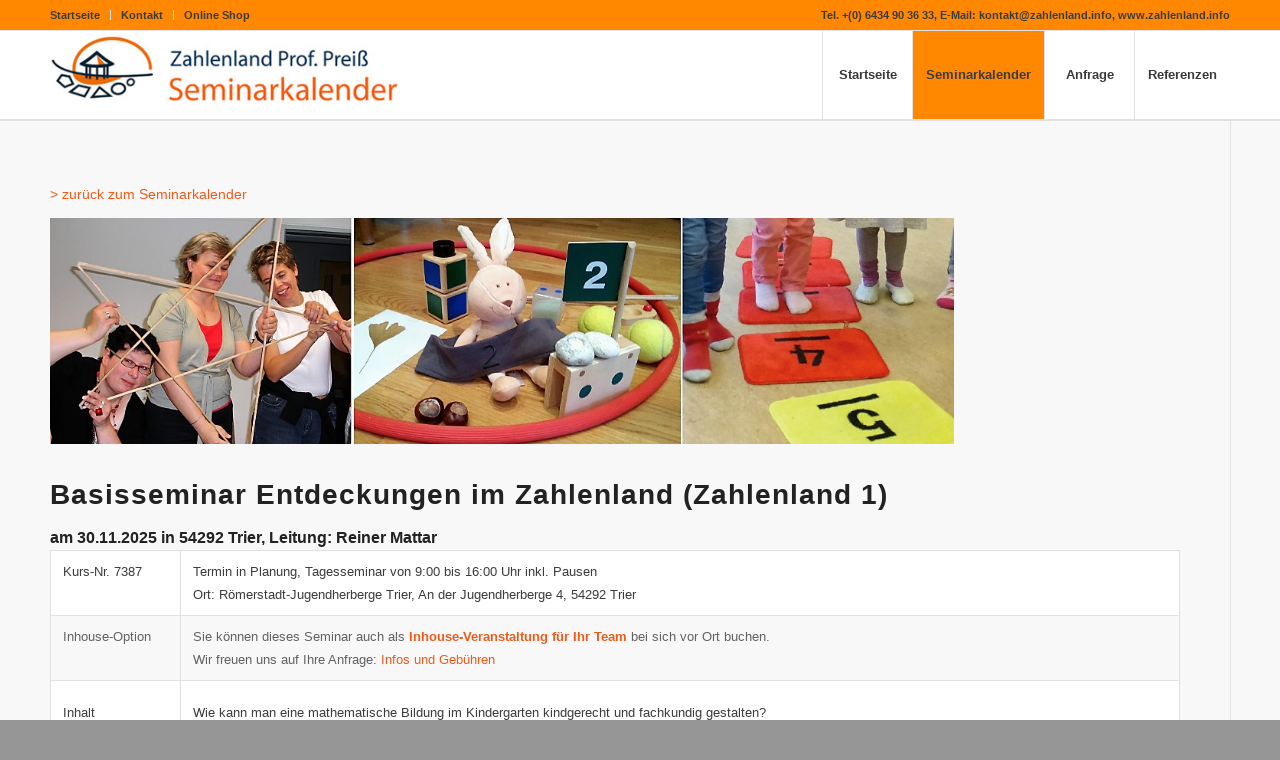

--- FILE ---
content_type: text/html; charset=UTF-8
request_url: https://www.zahlenland.info/kalender/termin/index.php?id=7387
body_size: 13037
content:
<!DOCTYPE html>
<html lang="de-DE" prefix="og: http://ogp.me/ns#" class="html_stretched responsive av-preloader-disabled av-default-lightbox  html_header_top html_logo_left html_main_nav_header html_menu_right html_large html_header_sticky_disabled html_header_shrinking_disabled html_header_topbar_active html_mobile_menu_phone html_header_searchicon_disabled html_content_align_center html_header_unstick_top_disabled html_header_stretch_disabled html_av-submenu-hidden html_av-submenu-display-hover html_av-overlay-side html_av-overlay-side-classic html_av-submenu-noclone html_entry_id_5350 av-no-preview html_text_menu_active ">
<head>

<!-- Zeichensatz -->
<!--meta http-equiv="content-type" content="text/html; charset=utf-8"-->
<meta charset="UTF-8">

<!-- facebook social share -->
<meta property="og:type"                 content="website" />
<meta property="og:description"        content="Mathematische Bildung in der frühen Kindheit" />
<!-- hier könnte man das Bild vorher festlegen <meta property="og:image"        content="" />
<meta property="og:image:width"        content="1181" />
<meta property="og:image:height"        content="295" />   -->

<!-- mobile setting -->
<meta name="viewport" content="width=device-width, initial-scale=1, maximum-scale=1">

<!-- Scripts/CSS and wp_head hook -->
<title>Zahlenland Prof. Prei&szlig; Seminarkalender</title>

 <!-- von Gabi -->
<script language="JavaScript" type="text/javascript" src="/kalender/includes/kalender.js"></script>

 <!-- von Wordpress -->
<link rel='dns-prefetch' href='//cdnjs.cloudflare.com' />
<link rel='dns-prefetch' href='//fonts.googleapis.com' />
<link rel='dns-prefetch' href='//s.w.org' />

<!-- google webfont font replacement -->

                                        <script type="text/javascript">
                        window._wpemojiSettings = {"baseUrl":"https:\/\/s.w.org\/images\/core\/emoji\/2.4\/72x72\/","ext":".png","svgUrl":"https:\/\/s.w.org\/images\/core\/emoji\/2.4\/svg\/","svgExt":".svg","source":{"concatemoji":"https:\/\/www.zahlenland.info\/wp-includes\/js\/wp-emoji-release.min.js?ver=5.2.1"}};
                        !function(a,b,c){function d(a,b){var c=String.fromCharCode;l.clearRect(0,0,k.width,k.height),l.fillText(c.apply(this,a),0,0);var d=k.toDataURL();l.clearRect(0,0,k.width,k.height),l.fillText(c.apply(this,b),0,0);var e=k.toDataURL();return d===e}function e(a){var b;if(!l||!l.fillText)return!1;switch(l.textBaseline="top",l.font="600 32px Arial",a){case"flag":return!(b=d([55356,56826,55356,56819],[55356,56826,8203,55356,56819]))&&(b=d([55356,57332,56128,56423,56128,56418,56128,56421,56128,56430,56128,56423,56128,56447],[55356,57332,8203,56128,56423,8203,56128,56418,8203,56128,56421,8203,56128,56430,8203,56128,56423,8203,56128,56447]),!b);case"emoji":return b=d([55357,56692,8205,9792,65039],[55357,56692,8203,9792,65039]),!b}return!1}function f(a){var c=b.createElement("script");c.src=a,c.defer=c.type="text/javascript",b.getElementsByTagName("head")[0].appendChild(c)}var g,h,i,j,k=b.createElement("canvas"),l=k.getContext&&k.getContext("2d");for(j=Array("flag","emoji"),c.supports={everything:!0,everythingExceptFlag:!0},i=0;i<j.length;i++)c.supports[j[i]]=e(j[i]),c.supports.everything=c.supports.everything&&c.supports[j[i]],"flag"!==j[i]&&(c.supports.everythingExceptFlag=c.supports.everythingExceptFlag&&c.supports[j[i]]);c.supports.everythingExceptFlag=c.supports.everythingExceptFlag&&!c.supports.flag,c.DOMReady=!1,c.readyCallback=function(){c.DOMReady=!0},c.supports.everything||(h=function(){c.readyCallback()},b.addEventListener?(b.addEventListener("DOMContentLoaded",h,!1),a.addEventListener("load",h,!1)):(a.attachEvent("onload",h),b.attachEvent("onreadystatechange",function(){"complete"===b.readyState&&c.readyCallback()})),g=c.source||{},g.concatemoji?f(g.concatemoji):g.wpemoji&&g.twemoji&&(f(g.twemoji),f(g.wpemoji)))}(window,document,window._wpemojiSettings);
                </script>
                <style type="text/css">
img.wp-smiley,
img.emoji {
        display: inline !important;
        border: none !important;
        box-shadow: none !important;
        height: 1em !important;
        width: 1em !important;
        margin: 0 .07em !important;
        vertical-align: -0.1em !important;
        background: none !important;
        padding: 0 !important;
}
</style>
<link rel='stylesheet' id='avia-grid-css'  href='https://zahlenland.info/wp-content/themes/enfold/css/grid.css?ver=4.4.1' type='text/css' media='all' />
<link rel='stylesheet' id='avia-base-css'  href='https://zahlenland.info/wp-content/themes/enfold/css/base.css?ver=4.4.1' type='text/css' media='all' />
<link rel='stylesheet' id='avia-layout-css'  href='https://zahlenland.info/wp-content/themes/enfold/css/layout.css?ver=4.4.1' type='text/css' media='all' />
<link rel='stylesheet' id='avia-module-audioplayer-css'  href='https://zahlenland.info/wp-content/themes/enfold/config-templatebuilder/avia-shortcodes/audio-player/audio-player.css?ver=5.2.1' type='text/css' media='all' />
<link rel='stylesheet' id='avia-module-blog-css'  href='https://zahlenland.info/wp-content/themes/enfold/config-templatebuilder/avia-shortcodes/blog/blog.css?ver=4.9.6' type='text/css' media='all' />
<link rel='stylesheet' id='avia-module-postslider-css'  href='https://zahlenland.info/wp-content/themes/enfold/config-templatebuilder/avia-shortcodes/postslider/postslider.css?ver=4.9.6' type='text/css' media='all' />
<link rel='stylesheet' id='avia-module-button-css'  href='https://zahlenland.info/wp-content/themes/enfold/config-templatebuilder/avia-shortcodes/buttons/buttons.css?ver=4.9.6' type='text/css' media='all' />
<link rel='stylesheet' id='avia-module-buttonrow-css'  href='https://zahlenland.info/wp-content/themes/enfold/config-templatebuilder/avia-shortcodes/buttonrow/buttonrow.css?ver=4.9.6' type='text/css' media='all' />
<link rel='stylesheet' id='avia-module-button-fullwidth-css'  href='https://zahlenland.info/wp-content/themes/enfold/config-templatebuilder/avia-shortcodes/buttons_fullwidth/buttons_fullwidth.css?ver=4.9.6' type='text/css' media='all' />
<link rel='stylesheet' id='avia-module-catalogue-css'  href='https://zahlenland.info/wp-content/themes/enfold/config-templatebuilder/avia-shortcodes/catalogue/catalogue.css?ver=4.9.6' type='text/css' media='all' />
<link rel='stylesheet' id='avia-module-comments-css'  href='https://zahlenland.info/wp-content/themes/enfold/config-templatebuilder/avia-shortcodes/comments/comments.css?ver=4.9.6' type='text/css' media='all' />
<link rel='stylesheet' id='avia-module-contact-css'  href='https://zahlenland.info/wp-content/themes/enfold/config-templatebuilder/avia-shortcodes/contact/contact.css?ver=4.9.6' type='text/css' media='all' />
<link rel='stylesheet' id='avia-module-slideshow-css'  href='https://zahlenland.info/wp-content/themes/enfold/config-templatebuilder/avia-shortcodes/slideshow/slideshow.css?ver=4.9.6' type='text/css' media='all' />
<link rel='stylesheet' id='avia-module-slideshow-contentpartner-css'  href='https://zahlenland.info/wp-content/themes/enfold/config-templatebuilder/avia-shortcodes/contentslider/contentslider.css?ver=4.9.6' type='text/css' media='all' />
<link rel='stylesheet' id='avia-module-countdown-css'  href='https://zahlenland.info/wp-content/themes/enfold/config-templatebuilder/avia-shortcodes/countdown/countdown.css?ver=4.9.6' type='text/css' media='all' />
<link rel='stylesheet' id='avia-module-gallery-css'  href='https://zahlenland.info/wp-content/themes/enfold/config-templatebuilder/avia-shortcodes/gallery/gallery.css?ver=4.9.6' type='text/css' media='all' />
<link rel='stylesheet' id='avia-module-gallery-hor-css'  href='https://zahlenland.info/wp-content/themes/enfold/config-templatebuilder/avia-shortcodes/gallery_horizontal/gallery_horizontal.css?ver=4.9.6' type='text/css' media='all' />
<link rel='stylesheet' id='avia-module-maps-css'  href='https://zahlenland.info/wp-content/themes/enfold/config-templatebuilder/avia-shortcodes/google_maps/google_maps.css?ver=4.9.6' type='text/css' media='all' />
<link rel='stylesheet' id='avia-module-gridrow-css'  href='https://zahlenland.info/wp-content/themes/enfold/config-templatebuilder/avia-shortcodes/grid_row/grid_row.css?ver=4.9.6' type='text/css' media='all' />
<link rel='stylesheet' id='avia-module-heading-css'  href='https://zahlenland.info/wp-content/themes/enfold/config-templatebuilder/avia-shortcodes/heading/heading.css?ver=4.9.6' type='text/css' media='all' />
<link rel='stylesheet' id='avia-module-rotator-css'  href='https://zahlenland.info/wp-content/themes/enfold/config-templatebuilder/avia-shortcodes/headline_rotator/headline_rotator.css?ver=4.9.6' type='text/css' media='all' />
<link rel='stylesheet' id='avia-module-hr-css'  href='https://zahlenland.info/wp-content/themes/enfold/config-templatebuilder/avia-shortcodes/hr/hr.css?ver=4.9.6' type='text/css' media='all' />
<link rel='stylesheet' id='avia-module-icon-css'  href='https://zahlenland.info/wp-content/themes/enfold/config-templatebuilder/avia-shortcodes/icon/icon.css?ver=4.9.6' type='text/css' media='all' />
<link rel='stylesheet' id='avia-module-iconbox-css'  href='https://zahlenland.info/wp-content/themes/enfold/config-templatebuilder/avia-shortcodes/iconbox/iconbox.css?ver=4.9.6' type='text/css' media='all' />
<link rel='stylesheet' id='avia-module-iconlist-css'  href='https://zahlenland.info/wp-content/themes/enfold/config-templatebuilder/avia-shortcodes/iconlist/iconlist.css?ver=4.9.6' type='text/css' media='all' />
<link rel='stylesheet' id='avia-module-image-css'  href='https://zahlenland.info/wp-content/themes/enfold/config-templatebuilder/avia-shortcodes/image/image.css?ver=4.9.6' type='text/css' media='all' />
<link rel='stylesheet' id='avia-module-hotspot-css'  href='https://zahlenland.info/wp-content/themes/enfold/config-templatebuilder/avia-shortcodes/image_hotspots/image_hotspots.css?ver=4.9.6' type='text/css' media='all' />
<link rel='stylesheet' id='avia-module-magazine-css'  href='https://zahlenland.info/wp-content/themes/enfold/config-templatebuilder/avia-shortcodes/magazine/magazine.css?ver=4.9.6' type='text/css' media='all' />
<link rel='stylesheet' id='avia-module-masonry-css'  href='https://zahlenland.info/wp-content/themes/enfold/config-templatebuilder/avia-shortcodes/masonry_entries/masonry_entries.css?ver=4.9.6' type='text/css' media='all' />
<link rel='stylesheet' id='avia-siteloader-css'  href='https://zahlenland.info/wp-content/themes/enfold/css/avia-snippet-site-preloader.css?ver=4.9.6' type='text/css' media='all' />
<link rel='stylesheet' id='avia-module-menu-css'  href='https://zahlenland.info/wp-content/themes/enfold/config-templatebuilder/avia-shortcodes/menu/menu.css?ver=4.9.6' type='text/css' media='all' />
<link rel='stylesheet' id='avia-modfule-notification-css'  href='https://zahlenland.info/wp-content/themes/enfold/config-templatebuilder/avia-shortcodes/notification/notification.css?ver=4.9.6' type='text/css' media='all' />
<link rel='stylesheet' id='avia-module-numbers-css'  href='https://zahlenland.info/wp-content/themes/enfold/config-templatebuilder/avia-shortcodes/numbers/numbers.css?ver=4.9.6' type='text/css' media='all' />
<link rel='stylesheet' id='avia-module-portfolio-css'  href='https://zahlenland.info/wp-content/themes/enfold/config-templatebuilder/avia-shortcodes/portfolio/portfolio.css?ver=4.9.6' type='text/css' media='all' />
<link rel='stylesheet' id='avia-module-progress-bar-css'  href='https://zahlenland.info/wp-content/themes/enfold/config-templatebuilder/avia-shortcodes/progressbar/progressbar.css?ver=4.9.6' type='text/css' media='all' />
<link rel='stylesheet' id='avia-module-promobox-css'  href='https://zahlenland.info/wp-content/themes/enfold/config-templatebuilder/avia-shortcodes/promobox/promobox.css?ver=4.9.6' type='text/css' media='all' />
<link rel='stylesheet' id='avia-module-slideshow-accordion-css'  href='https://zahlenland.info/wp-content/themes/enfold/config-templatebuilder/avia-shortcodes/slideshow_accordion/slideshow_accordion.css?ver=4.9.6' type='text/css' media='all' />
<link rel='stylesheet' id='avia-module-slideshow-feature-image-css'  href='https://zahlenland.info/wp-content/themes/enfold/config-templatebuilder/avia-shortcodes/slideshow_feature_image/slideshow_feature_image.css?ver=4.9.6' type='text/css' media='all' />
<link rel='stylesheet' id='avia-module-slideshow-fullsize-css'  href='https://zahlenland.info/wp-content/themes/enfold/config-templatebuilder/avia-shortcodes/slideshow_fullsize/slideshow_fullsize.css?ver=4.9.6' type='text/css' media='all' />
<link rel='stylesheet' id='avia-module-slideshow-fullscreen-css'  href='https://zahlenland.info/wp-content/themes/enfold/config-templatebuilder/avia-shortcodes/slideshow_fullscreen/slideshow_fullscreen.css?ver=4.9.6' type='text/css' media='all' />
<link rel='stylesheet' id='avia-module-slideshow-ls-css'  href='https://zahlenland.info/wp-content/themes/enfold/config-templatebuilder/avia-shortcodes/slideshow_layerslider/slideshow_layerslider.css?ver=4.9.6' type='text/css' media='all' />
<link rel='stylesheet' id='avia-module-social-css'  href='https://zahlenland.info/wp-content/themes/enfold/config-templatebuilder/avia-shortcodes/social_share/social_share.css?ver=4.9.6' type='text/css' media='all' />
<link rel='stylesheet' id='avia-module-tabsection-css'  href='https://zahlenland.info/wp-content/themes/enfold/config-templatebuilder/avia-shortcodes/tab_section/tab_section.css?ver=4.9.6' type='text/css' media='all' />
<link rel='stylesheet' id='avia-module-table-css'  href='https://zahlenland.info/wp-content/themes/enfold/config-templatebuilder/avia-shortcodes/table/table.css?ver=4.9.6' type='text/css' media='all' />
<link rel='stylesheet' id='avia-module-tabs-css'  href='https://zahlenland.info/wp-content/themes/enfold/config-templatebuilder/avia-shortcodes/tabs/tabs.css?ver=4.9.6' type='text/css' media='all' />
<link rel='stylesheet' id='avia-module-team-css'  href='https://zahlenland.info/wp-content/themes/enfold/config-templatebuilder/avia-shortcodes/team/team.css?ver=4.9.6' type='text/css' media='all' />
<link rel='stylesheet' id='avia-module-testimonials-css'  href='https://zahlenland.info/wp-content/themes/enfold/config-templatebuilder/avia-shortcodes/testimonials/testimonials.css?ver=4.9.6' type='text/css' media='all' />
<link rel='stylesheet' id='avia-module-timeline-css'  href='https://zahlenland.info/wp-content/themes/enfold/config-templatebuilder/avia-shortcodes/timeline/timeline.css?ver=4.9.6' type='text/css' media='all' />
<link rel='stylesheet' id='avia-module-toggles-css'  href='https://zahlenland.info/wp-content/themes/enfold/config-templatebuilder/avia-shortcodes/toggles/toggles.css?ver=4.9.6' type='text/css' media='all' />
<link rel='stylesheet' id='avia-module-video-css'  href='https://zahlenland.info/wp-content/themes/enfold/config-templatebuilder/avia-shortcodes/video/video.css?ver=4.9.6' type='text/css' media='all' />
<link rel='stylesheet' id='avia-bbpress-css'  href='https://zahlenland.info/wp-content/themes/enfold/config-bbpress/bbpress-mod.css?ver=4.9.6' type='text/css' media='all' />
<link rel='stylesheet' id='rs-plugin-settings-css'  href='https://zahlenland.info/wp-content/plugins/revslider/public/assets/css/settings.css?ver=5.4.3.1' type='text/css' media='all' />
<style id='rs-plugin-settings-inline-css' type='text/css'>
#rs-demo-id {}
</style>

<link rel='stylesheet' id='avia-scs-css'  href='https://zahlenland.info/wp-content/themes/enfold/css/shortcodes.css?ver=4.4.1' type='text/css' media='all' />
<link rel='stylesheet' id='avia-popup-css-css'  href='https://zahlenland.info/wp-content/themes/enfold/js/aviapopup/magnific-popup.css?ver=4.4.1' type='text/css' media='screen' />
<link rel='stylesheet' id='avia-lightbox-css'  href='https://zahlenland.info/wp-content/themes/enfold/css/avia-snippet-lightbox.css?ver=4.4.1' type='text/css' media='screen' />
<link rel='stylesheet' id='avia-widget-css-css'  href='https://zahlenland.info/wp-content/themes/enfold/css/avia-snippet-widget.css?ver=4.4.1' type='text/css' media='screen' />
<link rel='stylesheet' id='avia-dynamic-css'  href='https://zahlenland.info/wp-content/uploads/dynamic_avia/enfold.css?ver=5b38c2f87354a' type='text/css' media='all' />
<link rel='stylesheet' id='avia-custom-css'  href='https://zahlenland.info/wp-content/themes/enfold/css/custom.css?ver=4.4.1' type='text/css' media='all' />
<link rel='stylesheet' id='wpdreams-asl-basic-css'  href='https://zahlenland.info/wp-content/plugins/ajax-search-lite/css/style.basic.css?ver=4.7.15' type='text/css' media='all' />
<link rel='stylesheet' id='wpdreams-ajaxsearchlite-css'  href='https://zahlenland.info/wp-content/plugins/ajax-search-lite/css/style-classic-blue.css?ver=4.7.15' type='text/css' media='all' />
<link rel='stylesheet' id='genericond-css'  href='https://zahlenland.info/wp-content/plugins/genericond/css/genericond.css?ver=4.9.6' type='text/css' media='all' />
<link rel='stylesheet' id='um_fonticons_ii-css'  href='https://zahlenland.info/wp-content/plugins/ultimate-member/assets/css/um-fonticons-ii.css?ver=4.9.6' type='text/css' media='all' />
<link rel='stylesheet' id='um_fonticons_fa-css'  href='https://zahlenland.info/wp-content/plugins/ultimate-member/assets/css/um-fonticons-fa.css?ver=4.9.6' type='text/css' media='all' />
<link rel='stylesheet' id='select2-css'  href='https://zahlenland.info/wp-content/plugins/ultimate-member/assets/css/select2/select2.min.css?ver=4.9.6' type='text/css' media='all' />
<link rel='stylesheet' id='um_modal-css'  href='https://zahlenland.info/wp-content/plugins/ultimate-member/assets/css/um-modal.css?ver=4.9.6' type='text/css' media='all' />
<link rel='stylesheet' id='um_styles-css'  href='https://zahlenland.info/wp-content/plugins/ultimate-member/assets/css/um-styles.css?ver=4.9.6' type='text/css' media='all' />
<link rel='stylesheet' id='um_members-css'  href='https://zahlenland.info/wp-content/plugins/ultimate-member/assets/css/um-members.css?ver=4.9.6' type='text/css' media='all' />
<link rel='stylesheet' id='um_profile-css'  href='https://zahlenland.info/wp-content/plugins/ultimate-member/assets/css/um-profile.css?ver=4.9.6' type='text/css' media='all' />
<link rel='stylesheet' id='um_account-css'  href='https://zahlenland.info/wp-content/plugins/ultimate-member/assets/css/um-account.css?ver=4.9.6' type='text/css' media='all' />
<link rel='stylesheet' id='um_misc-css'  href='https://zahlenland.info/wp-content/plugins/ultimate-member/assets/css/um-misc.css?ver=4.9.6' type='text/css' media='all' />
<link rel='stylesheet' id='um_fileupload-css'  href='https://zahlenland.info/wp-content/plugins/ultimate-member/assets/css/um-fileupload.css?ver=4.9.6' type='text/css' media='all' />
<link rel='stylesheet' id='um_datetime-css'  href='https://zahlenland.info/wp-content/plugins/ultimate-member/assets/css/pickadate/default.css?ver=4.9.6' type='text/css' media='all' />
<link rel='stylesheet' id='um_datetime_date-css'  href='https://zahlenland.info/wp-content/plugins/ultimate-member/assets/css/pickadate/default.date.css?ver=4.9.6' type='text/css' media='all' />
<link rel='stylesheet' id='um_datetime_time-css'  href='https://zahlenland.info/wp-content/plugins/ultimate-member/assets/css/pickadate/default.time.css?ver=4.9.6' type='text/css' media='all' />
<link rel='stylesheet' id='um_raty-css'  href='https://zahlenland.info/wp-content/plugins/ultimate-member/assets/css/um-raty.css?ver=4.9.6' type='text/css' media='all' />
<link rel='stylesheet' id='um_scrollbar-css'  href='https://zahlenland.info/wp-content/plugins/ultimate-member/assets/css/um-scrollbar.css?ver=4.9.6' type='text/css' media='all' />
<link rel='stylesheet' id='um_crop-css'  href='https://zahlenland.info/wp-content/plugins/ultimate-member/assets/css/um-crop.css?ver=4.9.6' type='text/css' media='all' />
<link rel='stylesheet' id='um_tipsy-css'  href='https://zahlenland.info/wp-content/plugins/ultimate-member/assets/css/um-tipsy.css?ver=4.9.6' type='text/css' media='all' />
<link rel='stylesheet' id='um_responsive-css'  href='https://zahlenland.info/wp-content/plugins/ultimate-member/assets/css/um-responsive.css?ver=4.9.6' type='text/css' media='all' />
<link rel='stylesheet' id='um_default_css-css'  href='https://zahlenland.info/wp-content/plugins/ultimate-member/assets/css/um-old-default.css?ver=2.0.17' type='text/css' media='all' />
<link rel='stylesheet' id='um_old_css-css'  href='https://zahlenland.info/wp-content/plugins/ultimate-member/../../uploads/ultimatemember/um_old_settings.css?ver=4.9.6' type='text/css' media='all' />



<script type='text/javascript' src='https://zahlenland.info/wp-includes/js/jquery/jquery.js?ver=1.12.4'></script>
<script type='text/javascript' src='https://zahlenland.info/wp-includes/js/jquery/jquery-migrate.min.js?ver=1.4.1'></script>
<script type='text/javascript' src='https://zahlenland.info/wp-content/plugins/revslider/public/assets/js/jquery.themepunch.tools.min.js?ver=5.4.3.1'></script>
<script type='text/javascript' src='https://zahlenland.info/wp-content/plugins/revslider/public/assets/js/jquery.themepunch.revolution.min.js?ver=5.4.3.1'></script>
<script type='text/javascript' src='https://zahlenland.info/wp-content/themes/enfold/js/avia-compat.js?ver=4.4.1'></script>
<script type='text/javascript' src='https://zahlenland.info/wp-includes/js/imagesloaded.min.js?ver=3.2.0'></script>
<script type='text/javascript' src='https://zahlenland.info/wp-includes/js/masonry.min.js?ver=3.3.2'></script>
<script type='text/javascript' src='https://zahlenland.info/wp-includes/js/jquery/jquery.masonry.min.js?ver=3.1.2b'></script>

<script type='text/javascript'>
/* <![CDATA[ */
var um_scripts = {"ajaxurl":"https:\/\/www.zahlenland.info\/wp-admin\/admin-ajax.php","fileupload":"https:\/\/www.zahlenland.info\/um-api\/route\/um!core!Files\/ajax_file_upload\/0fa53a5e79","imageupload":"https:\/\/www.zahlenland.info\/um-api\/route\/um!core!Files\/ajax_image_upload\/c6417b2474","remove_file":"https:\/\/www.zahlenland.info\/um-api\/route\/um!core!Files\/ajax_remove_file\/a1f64d0f45","delete_profile_photo":"https:\/\/www.zahlenland.info\/um-api\/route\/um!core!Profile\/ajax_delete_profile_photo\/453fc28087","delete_cover_photo":"https:\/\/www.zahlenland.info\/um-api\/route\/um!core!Profile\/ajax_delete_cover_photo\/c88fd27293","resize_image":"https:\/\/www.zahlenland.info\/um-api\/route\/um!core!Files\/ajax_resize_image\/1be64f2cfd","muted_action":"https:\/\/www.zahlenland.info\/um-api\/route\/um!core!Form\/ajax_muted_action\/80c68d8071","ajax_paginate":"https:\/\/www.zahlenland.info\/um-api\/route\/um!core!Query\/ajax_paginate\/4278e5a029","ajax_select_options":"https:\/\/www.zahlenland.info\/um-api\/route\/um!core!Form\/ajax_select_options\/e007e578d2"};
/* ]]> */
</script>

<link rel='https://api.w.org/' href='https://zahlenland.info/wp-json/' />
<link rel="EditURI" type="application/rsd+xml" title="RSD" href="https://zahlenland.info/xmlrpc.php?rsd" />
<link rel="wlwmanifest" type="application/wlwmanifest+xml" href="https://zahlenland.info/wp-includes/wlwmanifest.xml" />
<meta name="generator" content="WordPress 4.9.6" />
<link rel='shortlink' href='https://zahlenland.info/?p=5350' />
                <style type="text/css">
                        .request_name {
                                display: none !important;
                        }
                </style>
        <link rel="profile" href="https://gmpg.org/xfn/11" />
<link rel="alternate" type="application/rss+xml" title="Zahlenland RSS2 Feed" href="https://zahlenland.info/feed/" />
<link rel="pingback" href="https://zahlenland.info/xmlrpc.php" />
<!--[if lt IE 9]><script src="https://zahlenland.info/wp-content/themes/enfold/js/html5shiv.js"></script><![endif]-->
<link rel="icon" href="https://zahlenland.info/wp-content/uploads/2018/07/ZahlenlandFavicon.png" type="image/png">


<style type="text/css"></style>

<style type="text/css">
.synved-social-resolution-single {
display: inline-block;
}
.synved-social-resolution-normal {
display: inline-block;
}
.synved-social-resolution-hidef {
display: none;
}

@media only screen and (min--moz-device-pixel-ratio: 2),
only screen and (-o-min-device-pixel-ratio: 2/1),
only screen and (-webkit-min-device-pixel-ratio: 2),
only screen and (min-device-pixel-ratio: 2),
only screen and (min-resolution: 2dppx),
only screen and (min-resolution: 192dpi) {
        .synved-social-resolution-normal {
        display: none;
        }
        .synved-social-resolution-hidef {
        display: inline-block;
        }
}


/* added rma */

@media all and (max-width: 600px) {

 table, tr, th, td {
         display:block;
 }

 table th {
         display:none;
 }
}

/* added GABI */

.klein {
        font-size: 0.9em;
        line-height: 1.3em;
}

/* added Rademacher */

@media print and (color) {
* {
-webkit-print-color-adjust: exact;
print-color-adjust: exact;
}
body { background:white; color:black; margin:0; width: 100%; }

.noprint {display: none;}

td { font-size: 0.9em ; line-height: 1.5em; }
p { font-size: 0.9em ; line-height: 1.5em; }

}


</style>
<meta name="generator" content="Powered by Slider Revolution 5.4.3.1 - responsive, Mobile-Friendly Slider Plugin for WordPress with comfortable drag and drop interface." />
                <style type="text/css">
                    <!--

            @font-face {
                font-family: 'aslsicons2';
                src: url('https://www.zahlenland.info/wp-content/plugins/ajax-search-lite/css/fonts/icons2.eot');
                src: url('https://www.zahlenland.info/wp-content/plugins/ajax-search-lite/css/fonts/icons2.eot?#iefix') format('embedded-opentype'),
                     url('https://www.zahlenland.info/wp-content/plugins/ajax-search-lite/css/fonts/icons2.woff2') format('woff2'),
                     url('https://www.zahlenland.info/wp-content/plugins/ajax-search-lite/css/fonts/icons2.woff') format('woff'),
                     url('https://www.zahlenland.info/wp-content/plugins/ajax-search-lite/css/fonts/icons2.ttf') format('truetype'),
                     url('https://www.zahlenland.info/wp-content/plugins/ajax-search-lite/css/fonts/icons2.svg#icons') format('svg');
                font-weight: normal;
                font-style: normal;
            }
            div[id*='ajaxsearchlitesettings'].searchsettings .asl_option_inner label {
                font-size: 0px !important;
                color: rgba(0, 0, 0, 0);
            }
            div[id*='ajaxsearchlitesettings'].searchsettings .asl_option_inner label:after {
                font-size: 11px !important;
                position: absolute;
                top: 0;
                left: 0;
                z-index: 1;
            }
            div[id*='ajaxsearchlite'].wpdreams_asl_container {
                width: 100%;
                margin: 0px 0px 0px 0px;
            }
            div[id*='ajaxsearchliteres'].wpdreams_asl_results div.resdrg span.highlighted {
                font-weight: bold;
                color: rgba(217, 49, 43, 1);
                background-color: rgba(238, 238, 238, 1);
            }
            div[id*='ajaxsearchliteres'].wpdreams_asl_results .results div.asl_image {
                width: 70px;
                height: 70px;
            }
            div.asl_r .results {
                max-height: auto;
            }
                                -->
                </style>
                            <script type="text/javascript">
                if ( typeof _ASL !== "undefined" && _ASL !== null && typeof _ASL.initialize !== "undefined" )
                    _ASL.initialize();
            </script>
            <link rel="icon" href="https://zahlenland.info/wp-content/uploads/2015/08/cropped-Blog_Icon-32x32.jpg" sizes="32x32" />
<link rel="icon" href="https://zahlenland.info/wp-content/uploads/2015/08/cropped-Blog_Icon-192x192.jpg" sizes="192x192" />
<link rel="apple-touch-icon-precomposed" href="https://zahlenland.info/wp-content/uploads/2015/08/cropped-Blog_Icon-180x180.jpg" />
<meta name="msapplication-TileImage" content="https://zahlenland.info/wp-content/uploads/2015/08/cropped-Blog_Icon-270x270.jpg" />
<script type="text/javascript">function setREVStartSize(e){
                                try{ var i=jQuery(window).width(),t=9999,r=0,n=0,l=0,f=0,s=0,h=0;
                                        if(e.responsiveLevels&&(jQuery.each(e.responsiveLevels,function(e,f){f>i&&(t=r=f,l=e),i>f&&f>r&&(r=f,n=e)}),t>r&&(l=n)),f=e.gridheight[l]||e.gridheight[0]||e.gridheight,s=e.gridwidth[l]||e.gridwidth[0]||e.gridwidth,h=i/s,h=h>1?1:h,f=Math.round(h*f),"fullscreen"==e.sliderLayout){var u=(e.c.width(),jQuery(window).height());if(void 0!=e.fullScreenOffsetContainer){var c=e.fullScreenOffsetContainer.split(",");if (c) jQuery.each(c,function(e,i){u=jQuery(i).length>0?u-jQuery(i).outerHeight(!0):u}),e.fullScreenOffset.split("%").length>1&&void 0!=e.fullScreenOffset&&e.fullScreenOffset.length>0?u-=jQuery(window).height()*parseInt(e.fullScreenOffset,0)/100:void 0!=e.fullScreenOffset&&e.fullScreenOffset.length>0&&(u-=parseInt(e.fullScreenOffset,0))}f=u}else void 0!=e.minHeight&&f<e.minHeight&&(f=e.minHeight);e.c.closest(".rev_slider_wrapper").css({height:f})
                                }catch(d){console.log("Failure at Presize of Slider:"+d)}
                        };</script>
<style type='text/css'>
@font-face {font-family: 'entypo-fontello'; font-weight: normal; font-style: normal;
src: url('https://zahlenland.info/wp-content/themes/enfold/config-templatebuilder/avia-template-builder/assets/fonts/entypo-fontello.eot');
src: url('https://zahlenland.info/wp-content/themes/enfold/config-templatebuilder/avia-template-builder/assets/fonts/entypo-fontello.eot?#iefix') format('embedded-opentype'),
url('https://zahlenland.info/wp-content/themes/enfold/config-templatebuilder/avia-template-builder/assets/fonts/entypo-fontello.woff') format('woff'),
url('https://zahlenland.info/wp-content/themes/enfold/config-templatebuilder/avia-template-builder/assets/fonts/entypo-fontello.ttf') format('truetype'),
url('https://zahlenland.info/wp-content/themes/enfold/config-templatebuilder/avia-template-builder/assets/fonts/entypo-fontello.svg#entypo-fontello') format('svg');
} #top .avia-font-entypo-fontello, body .avia-font-entypo-fontello, html body [data-av_iconfont='entypo-fontello']:before{ font-family: 'entypo-fontello'; }

@font-face {font-family: 'fontello'; font-weight: normal; font-style: normal;
src: url('https://zahlenland.info/wp-content/uploads/avia_fonts/fontello/fontello.eot');
src: url('https://zahlenland.info/wp-content/uploads/avia_fonts/fontello/fontello.eot?#iefix') format('embedded-opentype'),
url('https://zahlenland.info/wp-content/uploads/avia_fonts/fontello/fontello.woff') format('woff'),
url('https://zahlenland.info/wp-content/uploads/avia_fonts/fontello/fontello.ttf') format('truetype'),
url('https://zahlenland.info/wp-content/uploads/avia_fonts/fontello/fontello.svg#fontello') format('svg');
} #top .avia-font-fontello, body .avia-font-fontello, html body [data-av_iconfont='fontello']:before{ font-family: 'fontello'; }
</style>

<!--
Debugging Info for Theme support:

Theme: Enfold
Version: 4.4.1
Installed: enfold
AviaFramework Version: 4.7
AviaBuilder Version: 0.9.5
aviaElementManager Version: 1.0.1
ML:256-PU:105-PLA:27
WP:4.9.6
Compress: CSS:disabled - JS:disabled
Updates: enabled
PLAu:21
-->
</head>




<body id="top" class="page-template-default page page-id-5350 page-child parent-pageid-5320  rtl_columns stretched lora open_sans" itemscope="itemscope" itemtype="https://schema.org/WebPage" >

<!-- facebook social share button -->
<div id="fb-root"></div>
<script async defer crossorigin="anonymous" src="https://connect.facebook.net/de_DE/sdk.js#xfbml=1&version=v5.0"></script>
<!-- Ende facebook social share button -->


        <div id='wrap_all'>


<header id='header' class='all_colors header_color light_bg_color  av_header_top av_logo_left av_main_nav_header av_menu_right av_large av_header_sticky_disabled av_header_shrinking_disabled av_header_stretch_disabled av_mobile_menu_phone av_header_searchicon_disabled av_header_unstick_top_disabled av_seperator_big_border av_bottom_nav_disabled '  role="banner" itemscope="itemscope" itemtype="https://schema.org/WPHeader" >

                <div id='header_meta' class='container_wrap container_wrap_meta  av_icon_active_right av_extra_header_active av_secondary_left av_phone_active_right av_entry_id_5350'>

                        <div class='container'>

                                <nav class='sub_menu'  role="navigation" itemscope="itemscope" itemtype="https://schema.org/SiteNavigationElement" >
                                        <ul id="avia2-menu" class="menu">
                                                <li id="menu-item-5192" class="menu-item menu-item-type-post_type menu-item-object-page menu-item-5192"><a href="/">Startseite</a></li>
                                                <li id="menu-item-5192" class="menu-item menu-item-type-post_type menu-item-object-page menu-item-5192"><a href="/zahlenland-prof-preiss/kontakt/">Kontakt</a></li>

                                                <li id="menu-item-2073" class="menu-item menu-item-type-custom menu-item-object-custom menu-item-2073"><a target="_blank" href="http://www.zahlenland-shop.de">Online Shop</a></li>

                                        </ul>
                                </nav>

                                <div class='phone-info with_nav'><span>Tel. +(0) 6434 90 36 33, E-Mail: kontakt@zahlenland.info, www.zahlenland.info</span></div>
                        </div>
                </div>

                <div  id='header_main' class='container_wrap container_wrap_logo'>

        <div class='container av-logo-container'>
                        <div class='inner-container'>



                                <span class='logo'><a href='../index.php'><img height='100' width='400' src='../img/seminarkalenderlogo.jpg' alt='Zahlenland Prof. Prei&Atilde;Ÿ Seminarkalender' /></a></span>



                                <nav class='main_menu' data-selectname='Seite ausw&Atilde;&curren;hlen'  role="navigation" itemscope="itemscope" itemtype="https://schema.org/SiteNavigationElement" >
                                        <div class="avia-menu av-main-nav-wrap">
                                                <ul id="avia-menu" class="menu av-main-nav">
                                                        <li id="menu-item-01" class="menu-item menu-item-type-taxonomy menu-item-object-page menu-item-top-level menu-item-top-level-4"><a href="/" itemprop="url"><span class="avia-bullet"></span><span class="avia-menu-text">Startseite</span><span class="avia-menu-fx"><span class="avia-arrow-wrap"><span class="avia-arrow"></span></span></span></a></li>
                                                        <li id="menu-item-02" class="menu-item menu-item-type-taxonomy menu-item-object-page menu-item-top-level menu-item-top-level-4 av-menu-button-bordered"><a href="../index.php" itemprop="url"><span class="avia-bullet"></span><span class="avia-menu-text">Seminarkalender</span><span class="avia-menu-fx"><span class="avia-arrow-wrap"><span class="avia-arrow"></span></span></span></a></li>

                                                    <!--li id="menu-item-03" class="menu-item menu-item-type-taxonomy menu-item-object-page menu-item-top-level menu-item-top-level-4""><a href="../webinare/" itemprop="url"><span class="avia-bullet"></span><span class="avia-menu-text">Online Seminare</span><span class="avia-menu-fx"><span class="avia-arrow-wrap"><span class="avia-arrow"></span></span></span></a></li-->

                                                        <!--li id="menu-item-04" class="menu-item menu-item-type-taxonomy menu-item-object-page menu-item-top-level menu-item-top-level-4""><a href="../ihrseminar/" itemprop="url"><span class="avia-bullet"></span><span class="avia-menu-text">Ihr Seminar</span><span class="avia-menu-fx"><span class="avia-arrow-wrap"><span class="avia-arrow"></span></span></span></a></li-->


                                                          <li id="menu-item-05" class="menu-item menu-item-type-taxonomy menu-item-object-page menu-item-top-level menu-item-top-level-4""><a href="../anfrage/" itemprop="url"><span class="avia-bullet"></span><span class="avia-menu-text">Anfrage</span><span class="avia-menu-fx"><span class="avia-arrow-wrap"><span class="avia-arrow"></span></span></span></a></li>

                                                        <li id="menu-item-06" class="menu-item menu-item-type-taxonomy menu-item-object-page menu-item-top-level menu-item-top-level-4""><a href="../monitor/" itemprop="url"><span class="avia-bullet"></span><span class="avia-menu-text">Referenzen</span><span class="avia-menu-fx"><span class="avia-arrow-wrap"><span class="avia-arrow"></span></span></span></a></li>


                                                        <!-- mobile navi -->
                                                        <li class="av-burger-menu-main menu-item-avia-special ">
                                                                <a href="#">
                                                                        <span class="av-hamburger av-hamburger--spin av-js-hamburger">
                                                                        <span class="av-hamburger-box">
                                                                                  <span class="av-hamburger-inner"></span>
                                                                                  <strong>Men&Atilde;&frac14;</strong>
                                                                        </span>
                                                                        </span>
                                                                </a>
                                                   </li>
                                           </ul>
                                        </div>
                                </nav>
                        </div>
                </div>
                <!-- end container_wrap-->
                </div>

                <div class='header_bg'></div>

<!-- end header -->
</header>

        <div id='main' class='all_colors' data-scroll-offset='0'>



        <div  class='main_color container_wrap_first container_wrap sidebar_right'   >


        <div class='container' >
                <main  role="main" itemprop="mainContentOfPage"  class='template-page content  alpha units'>


                        <div class='post-entry post-entry-type-page'>
                                <div class='entry-content-wrapper clearfix'>
                                        <div class="flex_column av_one_full  flex_column_div av-zero-column-padding first  avia-builder-el-0  el_before_av_hr  avia-builder-el-first  " style='border-radius:0px; '>




                                                


<!-- zur&uuml;ck-Link -->
<p class="noprint"><a href="https://zahlenland.info/kalender/index.php">> zur&uuml;ck zum Seminarkalender</a>  </p>


<!-- Key Visuals UND Programmbilder -->
<img src='/img/Seminar_imgZahlenland1.jpg' border='0' width='80%'>
     <br>  <br>

     <!-- Bestätigung des Eintrags auf der Interessentenliste -->


<!-- Anfang Seminarblatt -->
<h2>Basisseminar Entdeckungen im Zahlenland (Zahlenland 1)</h2>
<h5>am 30.11.2025  in 54292 Trier, Leitung: Reiner Mattar</h5>

<table itemscope="itemscope" itemtype="https://schema.org/Table">

<tr class="">
<td class="">Kurs-Nr. 7387<br></td>
<td class="">Termin in Planung, Tagesseminar von 9:00 bis 16:00 Uhr inkl. Pausen<br />
Ort: Römerstadt-Jugendherberge Trier, An der Jugendherberge 4, 54292 Trier</td>
</tr>

<tr>
<td>Inhouse-Option</td>
<td>Sie können dieses Seminar auch als <b>Inhouse-Veranstaltung für Ihr Team</b> bei sich vor Ort buchen.<br>Wir freuen uns auf Ihre Anfrage: <a href="https://zahlenland.info/das-zahlenland-im-kindergarten/seminare-zur-fortbildung-von-zahlenland-prof-preiss/inhouse/">Infos und Gebühren</a></td></tr>
<!-- Beschreibung -->
<tr class="">
<td class="">Inhalt</td>
<td class="">

<p>Wie kann man eine mathematische Bildung im Kindergarten kindgerecht und fachkundig gestalten? </p>
<p>Das Seminar zeigt auf, wie die Freude der Kinder im Umgang mit Zahlen aufgegriffen und eine mathematische Bildung für Kinder ab vier Jahren ganzheitlich und erlebnisorientiert gestaltet werden kann. Es verbindet wertvolles Hintergrundwissen mit vielfältigen praktischen Ideen. </p>
<p>Gemeinsam erproben wir die Aktivitäten der ersten zehn Lerneinheiten der "Entdeckungen im Zahlenland" von Gerhard Preiß, Professor für Mathematikdidaktik. In diesem Projekt wird die abstrakte mathematische Welt als ein den Sinnen zugängliches "Zahlenland" gestaltet. Die Kinder begegnen den Zahlen im Rahmen von drei Erfahrungs- und Handlungsfeldern: im Zahlenhaus, auf dem Zahlenweg und in den Zahlenländern. Die vielfältigen Aktivitäten laden zu fröhlichen gemeinsamen Entdeckungen in der Welt der Zahlen und Formen ein. Immer wieder motivieren sie, sich auch sprachlich auszudrücken. </p>
<p>Die "Entdeckungen im Zahlenland" sind ebenso geeignet älteren Kindern und Jugendlichen einen neuen und erfolgreichen Zugang zu den Zahlen zu eröffnen.</p>

<em>"Die  Kinder sollen Freude daran haben, mit Zahlen umzugehen, Freude daran, dass sie Zahlen verstehen und immer wieder neue Dinge entdecken."</em> Gerhard Preiß,  Prof. für Mathematikdidaktik
<p>Das Seminar wendet sich an Fachkräfte aus Kindergarten, Grundschule und Sonderpädagogik.</p>
<p>Link-Tipp: <a href="https://zahlenland.info/das-zahlenland-im-kindergarten/projekte/entdeckungen-im-zahlenland/">Informationen zum Zahlenland</a>.</p></td>
</tr>

<!-- Bildungsplan -->

<!--
        <option value="0"
        <option value="BW"
        <option value="BY"
        <option value="BE"
        <option value="BB"
        <option value="HB"
        <option value="HH"
        <option value="HE"
        <option value="MV"
        <option value="NI"
        <option value="NW"
        <option value="RP"
        <option value="SL"
        <option value="SN"
        <option value="ST"
        <option value="SH"
        <option value="TH"    -->

 
<!-- Dokumente, wenn vorhanden  -->


<!-- Geb&uuml;hr -->
<tr class="">
<td class="">Geb&uuml;hr</td>
<td class="">Teilnahmegeb&uuml;hr pro Person: 139,00 €<br>inklusive Seminarunterlage und Teilnahmezertifikat, inklusive Mittagimbiss oder Mittagessen (siehe Detailbeschreibung)<br><p class='klein'>Gegen Vorlage eines Sch&uuml;ler-, Studierenden- oder Behindertenausweises erhalten Sie 30 % Ermäßigung auf die reguläre Teilnahmegeb&uuml;hr.</p><p class='klein'><b>Teilnehmerzahl:</b> mind. 8 Personen, max. 18 Personen.<br><b>Anmeldefrist f&uuml;r Präsenz-Seminare:</b> 4 Wochen vor Veranstaltungsbeginn <br><b>Anmeldefrist f&uuml;r Online-Seminare:</b> 3 Tage vor Veranstaltungsbeginn.<br>Bei einer kurzfristigeren Anmeldung halten Sie bitte R&uuml;cksprache mit dem Zahlenlandb&uuml;ro. Vielen Dank.</p></td>
</tr>


<!-- Buchung -->
<tr class="">
<td class="">Anmeldung </td>
<td class="">
Ihr Veranstalter: Zahlenland Prof. Preiß, Inh. Gabriele Preiß, Erzgebirgstr. 32, D-65520 Bad Camberg<br>Anmeldung per Post/Fax: <a href='/download/ZLPP_Anmeldeformular.pdf' target='_blank'>Anmeldeformular und Teilnahmebedingungen (PDF)</a>, per E-Mail an seminare@zahlenland.info, Telefon 06434 90 36 33 oder auf www.zahlenland.info.<br><div class='noprint' class='avia-button-wrap avia-button-center  avia-builder-el-18  avia-builder-el-no-sibling '><a href='../buchung/?seminar=7387'  class='avia-button   avia-icon_select-no avia-color-theme-color avia-size-large avia-position-center'><span class='avia_iconbox_title' >Jetzt online anmelden</span></a></div>
<!-- Interessentenliste   -->
<div class="noprint">

</div>
</td>
</tr>


<!-- Essen -->
<tr>
<td>Organisatorisches</td>
<td class="" valign=top>Pausengetränke sind in der Seminargebühr inbegriffen.</td>
</tr>

<!-- Anfahrt -->
<tr class="">
<td class="">    </td>
<td class=""><!--  Google Maps Karte wegen Cookies deaktiviert <br><div  class="noprint" class="maps"><iframe src="" width="400" height="200" frameborder="0" style="border:0" allowfullscreen></iframe> </div> -->  </td>
</tr>



<!-- Corona-Hinweis, wenn Präsenzseminare  -->
<!-- ?php if (($row["online"]!='1')&&($row["typ"]!="vortrag")) {
         echo '<tr class=""><td class="">Infektionsschutz</td>';
         echo '<td class="">F&uuml;r diese Präsenz-Veranstaltung gelten die am Seminartag g&uuml;ltigen allgemeinen Infektionsschutz-Regeln sowie das Hygienekonzept von Zahlenland Prof. Preiß. Aktuell gilt: a) F&uuml;r Risikopersonen empfehlen wir das freiwillige Tragen einer Maske. b) Symptomfreiheit: Bei einer bekannten COVID-19 Erkrankung oder bei Krankheitssymptomen wie Fieber, Husten oder Verlust des Geruchs- und Geschmackssinns ist eine Teilnahme am Seminar untersagt. c) Regelmäßiges L&uuml;ften: Bitte bringen Sie etwas wärmere Kleidung mit.</td>';
         echo '</tr>';
} ?-->

<!-- Social Share Buttons -->
<tr class="noprint">
<td><img src="/img/icon_weitersagenkl.jpg" width="45px" border="0" align="left" vspace="0" hspace="0"></td>
<td class="" valign=top>Interessieren sich Ihre Kolleginnen/Ihre Kollegen auch f&uuml;r dieses Thema? Sagen Sie diesen Termin doch gleich weiter. Vielen Dank!<br>
<a href="mailto:?subject=Seminartipp&amp;body=%0D%0A%0D%0ASchau mal, dieser Termin findet demnächst statt:%0D%0A%0D%0A*** Seminar/Workshop Basisseminar Entdeckungen im Zahlenland (Zahlenland 1) ***%0D%0AGanzheitliche mathematische Bildung in der fr&uuml;hen Kindheit%0D%0Aam 30.11.2025%0D%0Ain 54292 Trier%0D%0A%0D%0ADetails: https://www.zahlenland.info/kalender/termin/index.php?id=7387%0D%0A%0D%0A"><img src="/img/icon_email1.png" border="0" width="35px"> Per E-Mail weitersagen</a> | <a target="_blank" href="https://www.facebook.com/sharer/sharer.php?u=https://www.zahlenland.info/kalender/termin/index.php?id=7387&amp;src=sdkpreparse" class="fb-xfbml-parse-ignore"><img src="/img/Facebook_icon.jpg" border="0" width="35px"> Auf Facebook teilen</a>

</td>
</tr>

<!-- HdkF   
<tr><td><img src="/img/HDKF_Logo160.jpg" width="140" height="93" align="left"></td><td valign=top>Tipp: Sie k&ouml;nnen unsere (ganz- oder halbtägigen) Fortbildungen f&uuml;r die <b>(Folge-)Zertifizierung Ihrer Einrichtung zum Haus der kleinen Forscher</b> nutzen.
</td></tr> -->

<!-- Referenzen -->
<tr><td>Zitate</td><td>  
<style>

.referenz {
  box-sizing: content-box;
  float: none;
  width: 80%;
  max-width: 400px;
  min-width: 50px;
  margin: 10px;
  padding: 12px;
  border: 1px solid rgba(40,40,40,1);
  border-radius: 4px;
  font: normal 0.9em/1.4em "Trebuchet MS", Helvetica, sans-serif;
  color: rgba(0,0,0,1);
  text-align: center;
  text-overflow: ellipsis;
  background: rgba(255,255,0,0.7);
  -webkit-box-shadow: 3px 3px 4px 0 rgba(0,0,0,0.3) , 3px 4px 6px 3px rgba(0,0,0,0.3) ;
  box-shadow: 3px 3px 4px 0 rgba(0,0,0,0.3) , 3px 4px 6px 3px rgba(0,0,0,0.3) ;
}
 </style>

 Aus den <a href="/kalender/monitor/">Rückmeldebögen</a> zu Veranstaltungen mit diesem Thema:<br>


<div class="referenz">
&#8222;Ideen zum Materialeinsatz und spielerisches Lernen. Leichte, verständliche Erklärung. Man merkt, dass hinter der Präsentation viel Erfahrung steckt. So ist es perfekt! --- Ergänzendes Material, direkte Impulse zur Umsetzung, Visualisierung. --- Die Technik funktionierte bestens!&#8220;<br>
<br>

<div class="referenzdaten">
Seminar Zahlenland 1 am 04.12.2025 in Online-Veranstaltung unter Leitung von Jörg Finke</div>

</div>

 


<div class="referenz">
&#8222;Die Beispiele zur praktischen Umsetzung. --- Alles deutlich erklärt, danke. --- Viele Fotos und Videos zur Veranschaulichung. --- Die Vielfalt in der Umsetzung. --- &#8220;<br>
<br>

<div class="referenzdaten">
Seminar Zahlenland 1 am 20.11.2025 in Online-Veranstaltung unter Leitung von Jörg Finke</div>

</div>

 


<div class="referenz">
&#8222;Besonders interessant empfand ich die Veranschaulichung vom Rechnen // Toll waren vor allem die Zahlenteppiche und die Stäbe!&#8220;<br>
<br>

<div class="referenzdaten">
Seminar Zahlenland 1 am 22.10.2025 in 65520 Bad Camberg (Rhein-Main-Gebiet) unter Leitung von Gabi Preiß</div>

</div>

 


<div class="referenz">
&#8222;Eine lebhafte, gut vorstellbare Präsentation des Zahlenlandes- was motiviert zur Nachahmung // Praktische Tips, einfach alles war toll! &#8220;<br>
<br>

<div class="referenzdaten">
Seminar Zahlenland 1 am 17.10.2025 in 89174 Altheim (Alb) unter Leitung von Sabine Dümmler</div>

</div>

 </td></tr>
 </table>

                        
    <!-- Ende Seminarblatt -->

<p class="noprint"> <a href="../index.php">>> zur&uuml;ck zum Seminarkalender</a> </p>




                                        </div>
                                </div>
                        </div>


                </main><!-- close content main element --> <!-- section close by builder template -->


<aside style="display:none;" class='sidebar sidebar_right  alpha units'  role="complementary" itemscope="itemscope" itemtype="https://schema.org/WPSideBar" >
</aside>

</div><!--end builder template-->

</div><!-- close default .container_wrap element -->


<div class='container_wrap footer_color' id='footer'>

                                        <div class='container'>

                                                <div class='flex_column av_one_fourth  first el_before_av_one_fourth'>
                                                        <section id="nav_menu-10" class="widget clearfix widget_nav_menu"><div class="menu-kontakt-container"><ul id="menu-kontakt" class="menu"><li id="menu-item-2473" class="menu-item menu-item-type-post_type menu-item-object-page menu-item-2473"><a href="/zahlenland-prof-preiss/ueber-zahlenland-prof-preiss/">&Uuml;ber Zahlenland Prof. Prei&szlig;</a></li>
                                                                <li id="menu-item-150" class="menu-item menu-item-type-post_type menu-item-object-page menu-item-150"><a href="/impressum/">Impressum</a></li>
                                                                <li id="menu-item-4388" class="menu-item menu-item-type-post_type menu-item-object-page menu-item-4388"><a href="/datenschutzerklaerung/">Datenschutzerkl&auml;rung</a></li>
                                                                </ul></div><span class="seperator extralight-border"></span>
                                                        </section>
                                                </div>

                                                <div class='flex_column av_one_fourth  el_after_av_one_fourth  el_before_av_one_fourth '>
                                                        <section id="nav_menu-11" class="widget clearfix widget_nav_menu"></section></div>

                                                <div class='flex_column av_one_fourth  el_after_av_one_fourth  el_before_av_one_fourth '>
                                                        <section id="custom_html-5" class="widget_text widget clearfix widget_custom_html"></section></div>

                                                <div class='flex_column av_one_fourth  el_after_av_one_fourth  el_before_av_one_fourth '>
                                                        <section id="synved_social_share-7" class="widget clearfix widget_synved_social_share">
                                                                </section>
                                                </div>

                                        </div>


                                <!-- ####### END FOOTER CONTAINER ####### -->
                                </div>







                                <footer class='container_wrap socket_color' id='socket'  role="contentinfo" itemscope="itemscope" itemtype="https://schema.org/WPFooter" >
                    <div class='container'>

                        <span class='copyright'>
                        <p>Quelle: www.zahlenland.info/kalender/termin/ [19.01.2026, 5:53Uhr]<br>&copy; 2026 Zahlenland Prof. Prei&szlig;. Alle Texte und Bilder sind urheberrechtlich gesch&uuml;tzt.</p>
                        <p>Zahlenland Prof. Prei&szlig; e.K. Inh. Gabriele Prei&szlig; - Erzgebirgstr. 32 - 65520 Bad Camberg - AG Limburg HRA 3183<br>Tel. +49 (0) 6434 90 38 06 - Fax +49 (0) 6434 90 68 12 - E-Mail: kontakt@zahlenland.info </p> </span>


                    </div>

                    <!-- ####### END SOCKET CONTAINER ####### -->
                                </footer>


                                        <!-- end main -->
                </div>

                <!-- end wrap_all --></div>

<a href='#top' title='Nach oben scrollen' id='scroll-top-link' aria-hidden='true' data-av_icon='&icirc;&iexcl;&para;' data-av_iconfont='entypo-fontello'><span class="avia_hidden_link_text">Nach oben scrollen</span></a>

<div id="fb-root"></div>

<div id="um_upload_single" style="display:none">

</div><div id="um_view_photo" style="display:none">

        <a href="#" data-action="um_remove_modal" class="um-modal-close"><i class="um-faicon-times"></i></a>

        <div class="um-modal-body photo">

                <div class="um-modal-photo">

                </div>

        </div>

</div>
 <script type='text/javascript'>
 /* <![CDATA[ */
var avia_framework_globals = avia_framework_globals || {};
    avia_framework_globals.frameworkUrl = 'https://zahlenland.info/wp-content/themes/enfold/framework/';
    avia_framework_globals.installedAt = 'https://zahlenland.info/wp-content/themes/enfold/';
    avia_framework_globals.ajaxurl = 'https://zahlenland.info/wp-admin/admin-ajax.php';
/* ]]> */
</script>

<link rel='stylesheet' id='shariffcss-css'  href='https://zahlenland.info/wp-content/plugins/shariff/css/shariff.min.css?ver=4.5.3' type='text/css' media='all' />
 <script type='text/javascript' src='https://zahlenland.info/wp-content/themes/enfold/js/avia.js?ver=4.4.1'></script>
<script type='text/javascript' src='https://zahlenland.info/wp-content/themes/enfold/js/shortcodes.js?ver=4.4.1'></script>
<script type='text/javascript' src='https://zahlenland.info/wp-content/themes/enfold/config-templatebuilder/avia-shortcodes/audio-player/audio-player.js?ver=4.9.6'></script>
<script type='text/javascript' src='https://zahlenland.info/wp-content/themes/enfold/config-templatebuilder/avia-shortcodes/contact/contact.js?ver=4.9.6'></script>
<script type='text/javascript' src='https://zahlenland.info/wp-content/themes/enfold/config-templatebuilder/avia-shortcodes/slideshow/slideshow.js?ver=4.9.6'></script>
<script type='text/javascript' src='https://zahlenland.info/wp-content/themes/enfold/config-templatebuilder/avia-shortcodes/countdown/countdown.js?ver=4.9.6'></script>
<script type='text/javascript' src='https://zahlenland.info/wp-content/themes/enfold/config-templatebuilder/avia-shortcodes/gallery/gallery.js?ver=4.9.6'></script>
<script type='text/javascript' src='https://zahlenland.info/wp-content/themes/enfold/config-templatebuilder/avia-shortcodes/gallery_horizontal/gallery_horizontal.js?ver=4.9.6'></script>
<script type='text/javascript' src='https://zahlenland.info/wp-content/themes/enfold/config-templatebuilder/avia-shortcodes/headline_rotator/headline_rotator.js?ver=4.9.6'></script>
<script type='text/javascript' src='https://zahlenland.info/wp-content/themes/enfold/config-templatebuilder/avia-shortcodes/iconlist/iconlist.js?ver=4.9.6'></script>
<script type='text/javascript' src='https://zahlenland.info/wp-content/themes/enfold/config-templatebuilder/avia-shortcodes/image_hotspots/image_hotspots.js?ver=4.9.6'></script>
<script type='text/javascript' src='https://zahlenland.info/wp-content/themes/enfold/config-templatebuilder/avia-shortcodes/magazine/magazine.js?ver=4.9.6'></script>
<script type='text/javascript' src='https://zahlenland.info/wp-content/themes/enfold/config-templatebuilder/avia-shortcodes/portfolio/isotope.js?ver=4.9.6'></script>
<script type='text/javascript' src='https://zahlenland.info/wp-content/themes/enfold/config-templatebuilder/avia-shortcodes/masonry_entries/masonry_entries.js?ver=4.9.6'></script>
<script type='text/javascript' src='https://zahlenland.info/wp-content/themes/enfold/config-templatebuilder/avia-shortcodes/menu/menu.js?ver=4.9.6'></script>
<script type='text/javascript' src='https://zahlenland.info/wp-content/themes/enfold/config-templatebuilder/avia-shortcodes/notification/notification.js?ver=4.9.6'></script>
<script type='text/javascript' src='https://zahlenland.info/wp-content/themes/enfold/config-templatebuilder/avia-shortcodes/numbers/numbers.js?ver=4.9.6'></script>
<script type='text/javascript' src='https://zahlenland.info/wp-content/themes/enfold/config-templatebuilder/avia-shortcodes/portfolio/portfolio.js?ver=4.9.6'></script>
<script type='text/javascript' src='https://zahlenland.info/wp-content/themes/enfold/config-templatebuilder/avia-shortcodes/progressbar/progressbar.js?ver=4.9.6'></script>
<script type='text/javascript' src='https://zahlenland.info/wp-content/themes/enfold/config-templatebuilder/avia-shortcodes/slideshow/slideshow-video.js?ver=4.9.6'></script>
<script type='text/javascript' src='https://zahlenland.info/wp-content/themes/enfold/config-templatebuilder/avia-shortcodes/slideshow_accordion/slideshow_accordion.js?ver=4.9.6'></script>
<script type='text/javascript' src='https://zahlenland.info/wp-content/themes/enfold/config-templatebuilder/avia-shortcodes/slideshow_fullscreen/slideshow_fullscreen.js?ver=4.9.6'></script>
<script type='text/javascript' src='https://zahlenland.info/wp-content/themes/enfold/config-templatebuilder/avia-shortcodes/slideshow_layerslider/slideshow_layerslider.js?ver=4.9.6'></script>
<script type='text/javascript' src='https://zahlenland.info/wp-content/themes/enfold/config-templatebuilder/avia-shortcodes/tab_section/tab_section.js?ver=4.9.6'></script>
<script type='text/javascript' src='https://zahlenland.info/wp-content/themes/enfold/config-templatebuilder/avia-shortcodes/tabs/tabs.js?ver=4.9.6'></script>
<script type='text/javascript' src='https://zahlenland.info/wp-content/themes/enfold/config-templatebuilder/avia-shortcodes/testimonials/testimonials.js?ver=4.9.6'></script>
<script type='text/javascript' src='https://zahlenland.info/wp-content/themes/enfold/config-templatebuilder/avia-shortcodes/timeline/timeline.js?ver=4.9.6'></script>
<script type='text/javascript' src='https://zahlenland.info/wp-content/themes/enfold/config-templatebuilder/avia-shortcodes/toggles/toggles.js?ver=4.9.6'></script>
<script type='text/javascript' src='https://zahlenland.info/wp-content/themes/enfold/config-templatebuilder/avia-shortcodes/video/video.js?ver=4.9.6'></script>
<script type='text/javascript' src='//cdnjs.cloudflare.com/ajax/libs/jquery-easing/1.3/jquery.easing.min.js?ver=4.9.6'></script>
<script type='text/javascript' src='//cdnjs.cloudflare.com/ajax/libs/fancybox/1.3.4/jquery.mousewheel-3.0.4.pack.js?ver=4.9.6'></script>
<script type='text/javascript' src='//cdnjs.cloudflare.com/ajax/libs/fancybox/1.3.4/jquery.fancybox-1.3.4.pack.min.js?ver=4.9.6'></script>
<script type='text/javascript'>
/* <![CDATA[ */
var polaroid_gallery = {"text2image":"Image","thumbnail":"none","image":"title3","scratches":"yes"};
/* ]]> */
</script>
<script type='text/javascript' src='https://zahlenland.info/wp-content/plugins/polaroid-gallery/js/polaroid_gallery-2.1.min.js?ver=4.9.6'></script>
<script type='text/javascript' src='https://zahlenland.info/wp-content/themes/enfold/js/aviapopup/jquery.magnific-popup.min.js?ver=4.4.1'></script>
<script type='text/javascript' src='https://zahlenland.info/wp-content/themes/enfold/js/avia-snippet-lightbox.js?ver=4.4.1'></script>
<script type='text/javascript' src='https://zahlenland.info/wp-content/themes/enfold/js/avia-snippet-megamenu.js?ver=4.4.1'></script>
<script type='text/javascript'>
/* <![CDATA[ */
var ajaxsearchlite = {"ajaxurl":"https:\/\/www.zahlenland.info\/wp-admin\/admin-ajax.php","backend_ajaxurl":"https:\/\/www.zahlenland.info\/wp-admin\/admin-ajax.php","js_scope":"jQuery"};
var ASL = {"ajaxurl":"https:\/\/www.zahlenland.info\/wp-admin\/admin-ajax.php","backend_ajaxurl":"https:\/\/www.zahlenland.info\/wp-admin\/admin-ajax.php","js_scope":"jQuery","detect_ajax":"0","scrollbar":"1","js_retain_popstate":"0","version":"4725"};
/* ]]> */
</script>
<script type='text/javascript' src='https://zahlenland.info/wp-content/plugins/ajax-search-lite/js/min/jquery.ajaxsearchlite.min.js?ver=4.7.15'></script>
<script type='text/javascript' src='https://zahlenland.info/wp-content/plugins/ultimate-member/assets/js/pickadate/translations/de_DE.js?ver=2.0.17'></script>
<script type='text/javascript' src='https://zahlenland.info/wp-content/themes/enfold/framework/js/conditional_load/avia_google_maps_front.js?ver=4.4.1'></script>
<script type='text/javascript' src='https://zahlenland.info/wp-includes/js/wp-embed.min.js?ver=4.9.6'></script>
                <script type="text/javascript">
                        jQuery( '#request' ).val( '' );
                </script>
        </body>
</html>

--- FILE ---
content_type: text/css; charset=utf-8
request_url: https://zahlenland.info/wp-content/plugins/ultimate-member/assets/css/um-members.css?ver=4.9.6
body_size: 4040
content:
@-webkit-keyframes um-ajax-spinning {
  0% {
    -webkit-transform: rotate(0deg);
    transform: rotate(0deg);
  }
  100% {
    -webkit-transform: rotate(360deg);
    transform: rotate(360deg);
  }
}
@-moz-keyframes um-ajax-spinning {
  0% {
    -webkit-transform: rotate(0deg);
    transform: rotate(0deg);
  }
  100% {
    -webkit-transform: rotate(360deg);
    transform: rotate(360deg);
  }
}
@-ms-keyframes um-ajax-spinning {
  0% {
    -webkit-transform: rotate(0deg);
    transform: rotate(0deg);
  }
  100% {
    -webkit-transform: rotate(360deg);
    transform: rotate(360deg);
  }
}
@keyframes um-ajax-spinning {
  0% {
    -webkit-transform: rotate(0deg);
    transform: rotate(0deg);
  }
  100% {
    -webkit-transform: rotate(360deg);
    transform: rotate(360deg);
  }
}
.um-new-dropdown {
  font-size: 16px;
  margin: 0;
  position: absolute;
  height: auto;
  background: #fff;
  z-index: 10;
  display: none;
  border: 1px solid #ddd;
  box-shadow: 0 7px 14px 0 rgba(50, 50, 93, 0.1), 0 3px 6px 0 rgba(0, 0, 0, 0.07);
  -webkit-box-shadow: 0 7px 14px 0 rgba(50, 50, 93, 0.1), 0 3px 6px 0 rgba(0, 0, 0, 0.07);
  box-sizing: border-box;
  -moz-box-sizing: border-box;
  -webkit-box-sizing: border-box;
  border-radius: 5px 5px 5px 5px;
  -moz-border-radius: 5px 5px 5px 5px;
  -webkit-border-radius: 5px 5px 5px 5px;
}
.um-new-dropdown ul {
  margin: 0;
  padding: 0;
}
.um-new-dropdown ul li {
  list-style-type: none;
  padding: 0;
  margin: 0;
}
.um-new-dropdown ul li a {
  display: block;
  padding: 8px 12px;
  line-height: 1;
}

.um-new-dropdown-arr {
  position: absolute;
  font-size: 24px;
  width: 24px;
  height: 24px;
  overflow: hidden;
  z-index: 15;
  color: #eee;
}
.um-new-dropdown-arr * {
  display: block;
  width: 24px;
  height: 24px;
  vertical-align: bottom;
  overflow: hidden;
  line-height: 24px;
}

body #content .um-directory a {
  text-decoration: none;
  border-bottom: none;
  box-shadow: none;
}
body #content .um-directory a:hover, body #content .um-directory a:focus {
  text-decoration: none;
  border-bottom: none;
  box-shadow: none;
}

.um-directory {
  display: flex;
  flex-direction: column;
  justify-content: flex-start;
  align-items: stretch;
  flex-wrap: nowrap;
  position: relative;
}
.um-directory a {
  text-decoration: none;
  border-bottom: none;
  box-shadow: none;
}
.um-directory a:hover, .um-directory a:focus {
  text-decoration: none;
  border-bottom: none;
  box-shadow: none;
}
.um-directory .select2-container--disabled {
  opacity: 0.6;
}
.um-directory .um-members-overlay {
  display: none;
  position: absolute;
  width: 100%;
  top: 0;
  bottom: 0;
  background: none;
  z-index: 2;
}
.um-directory .um-members-overlay .um-ajax-loading {
  -webkit-transition: 0.1s opacity;
  -moz-transition: 0.1s opacity;
  -ms-transition: 0.1s opacity;
  -o-transition: 0.1s opacity;
  transition: 0.1s opacity;
  color: #c6c6c6 !important;
  -webkit-animation: um-ajax-spinning 1.1s infinite linear;
  animation: um-ajax-spinning 1.1s infinite linear;
  border-top: 0.2em solid rgba(198, 198, 198, 0.2);
  border-right: 0.2em solid rgba(198, 198, 198, 0.2);
  border-bottom: 0.2em solid rgba(198, 198, 198, 0.2);
  border-left: 0.2em solid #c6c6c6;
  font-size: 1.75em;
  position: absolute;
  left: calc(50% - 1.75em);
  top: calc(50% - 1.75em);
  filter: alpha(opacity=0);
  -ms-transform: translateZ(0);
  transform: translateZ(0);
  border-radius: 50%;
  display: block;
  width: 2.5em;
  height: 2.5em;
  margin: 0;
  outline: 0;
  padding: 0;
  vertical-align: baseline;
}
.um-directory .um-member-directory-header {
  display: flex;
  flex-direction: column;
  justify-content: flex-start;
  align-items: stretch;
  flex-wrap: nowrap;
  width: 100%;
}
.um-directory .um-member-directory-header .um-member-directory-header-row.um-member-directory-filters-bar {
  padding: 0 0 10px 0;
}
.um-directory .um-member-directory-header .um-member-directory-header-row:not(.um-member-directory-filters-bar) {
  display: flex;
  flex-direction: row;
  justify-content: flex-start;
  align-items: baseline;
  flex-wrap: nowrap;
  margin: 0 0 10px 0;
}
.um-directory .um-member-directory-header .um-member-directory-header-row.um-header-row-invisible {
  margin: 0;
}
.um-directory .um-member-directory-header .um-member-directory-header-row.um-member-directory-search-row {
  justify-content: flex-end;
}
.um-directory .um-member-directory-header .um-member-directory-header-row .um-member-directory-search-line {
  display: flex;
  flex-direction: row;
  justify-content: flex-start;
  align-items: center;
  flex-wrap: nowrap;
  width: 60%;
}
.um-directory .um-member-directory-header .um-member-directory-header-row .um-member-directory-search-line label {
  flex: 1;
  margin: 0 10px 0 0;
  min-width: 90px;
  max-width: 85%;
}
.um-directory .um-member-directory-header .um-member-directory-header-row .um-member-directory-search-line label span {
  display: none;
  margin: 0 5px 0 0;
}
.um-directory .um-member-directory-header .um-member-directory-header-row .um-member-directory-search-line label .um-search-line {
  -webkit-appearance: textfield;
  width: 100%;
  box-sizing: border-box;
  -moz-box-sizing: border-box;
  -webkit-box-sizing: border-box;
}
.um-directory .um-member-directory-header .um-member-directory-header-row .um-member-directory-search-line .um-do-search {
  min-width: 15%;
  width: auto;
}
.um-directory .um-member-directory-header .um-member-directory-header-row .um-member-directory-nav-line {
  display: flex;
  flex-direction: row;
  justify-content: space-between;
  align-items: center;
  flex-wrap: nowrap;
  width: 100%;
}
.um-directory .um-member-directory-header .um-member-directory-header-row .um-member-directory-nav-line .um-member-directory-view-type {
  font-size: 30px;
  line-height: 30px;
  margin: 0 10px 0 0;
  width: 30px;
}
.um-directory .um-member-directory-header .um-member-directory-header-row .um-member-directory-nav-line .um-member-directory-view-type .um-member-directory-view-type-a {
  color: #ddd;
  display: none;
}
.um-directory .um-member-directory-header .um-member-directory-header-row .um-member-directory-nav-line .um-member-directory-view-type.um-disabled {
  cursor: default;
}
.um-directory .um-member-directory-header .um-member-directory-header-row .um-member-directory-nav-line .um-member-directory-view-type.um-disabled a {
  cursor: default;
}
.um-directory .um-member-directory-header .um-member-directory-header-row .um-member-directory-nav-line .um-member-directory-view-type:not(.um-disabled) .um-member-directory-view-type-a:hover {
  color: #ccc;
}
.um-directory .um-member-directory-header .um-member-directory-header-row .um-member-directory-nav-line .um-member-directory-view-type:not(.um-disabled) .um-member-directory-view-type-a:focus {
  color: #ddd;
}
.um-directory .um-member-directory-header .um-member-directory-header-row .um-member-directory-nav-line .um-member-directory-sorting {
  display: flex;
  flex-direction: row;
  justify-content: flex-start;
  align-items: baseline;
  flex-wrap: nowrap;
  flex: 5;
}
.um-directory .um-member-directory-header .um-member-directory-header-row .um-member-directory-nav-line .um-member-directory-sorting .um-member-directory-sorting-a {
  display: flex;
  flex-direction: row;
  justify-content: flex-start;
  align-items: baseline;
  flex-wrap: nowrap;
  position: relative;
  cursor: pointer;
}
.um-directory .um-member-directory-header .um-member-directory-header-row .um-member-directory-nav-line .um-member-directory-sorting .um-member-directory-sorting-a a {
  margin: 0 5px 0 0;
}
.um-directory .um-member-directory-header .um-member-directory-header-row .um-member-directory-nav-line .um-member-directory-sorting .um-member-directory-sorting-a i.um-faicon-caret-down {
  display: inline;
}
.um-directory .um-member-directory-header .um-member-directory-header-row .um-member-directory-nav-line .um-member-directory-sorting .um-member-directory-sorting-a i.um-faicon-caret-up {
  display: none;
}
.um-directory .um-member-directory-header .um-member-directory-header-row .um-member-directory-nav-line .um-member-directory-sorting .um-member-directory-sorting-a.um-member-directory-sorting-visible i.um-faicon-caret-down {
  display: none;
}
.um-directory .um-member-directory-header .um-member-directory-header-row .um-member-directory-nav-line .um-member-directory-sorting .um-member-directory-sorting-a.um-member-directory-sorting-visible i.um-faicon-caret-up {
  display: inline;
}
.um-directory .um-member-directory-header .um-member-directory-header-row .um-member-directory-nav-line .um-member-directory-sorting .um-member-directory-sorting-a .um-new-dropdown {
  top: 24px;
  width: 200px;
  left: -12px;
}
.um-directory .um-member-directory-header .um-member-directory-header-row .um-member-directory-nav-line .um-member-directory-sorting .um-member-directory-sorting-a .um-new-dropdown li a[data-selected="1"] {
  display: none;
}
.um-directory .um-member-directory-header .um-member-directory-header-row .um-member-directory-nav-line .um-member-directory-filters {
  display: flex;
  flex-direction: row;
  justify-content: flex-end;
  align-items: baseline;
  flex-wrap: nowrap;
  flex: 2;
  text-align: right;
}
.um-directory .um-member-directory-header .um-member-directory-header-row .um-member-directory-nav-line .um-member-directory-filters .um-member-directory-filters-a {
  display: flex;
  flex-direction: row;
  justify-content: flex-start;
  align-items: baseline;
  flex-wrap: nowrap;
  cursor: pointer;
}
.um-directory .um-member-directory-header .um-member-directory-header-row .um-member-directory-nav-line .um-member-directory-filters .um-member-directory-filters-a a {
  margin: 0 5px 0 0;
}
.um-directory .um-member-directory-header .um-member-directory-header-row .um-member-directory-nav-line .um-member-directory-filters .um-member-directory-filters-a i.um-faicon-caret-down {
  display: inline;
}
.um-directory .um-member-directory-header .um-member-directory-header-row .um-member-directory-nav-line .um-member-directory-filters .um-member-directory-filters-a i.um-faicon-caret-up {
  display: none;
}
.um-directory .um-member-directory-header .um-member-directory-header-row .um-member-directory-nav-line .um-member-directory-filters .um-member-directory-filters-a.um-member-directory-filters-visible i.um-faicon-caret-down {
  display: none;
}
.um-directory .um-member-directory-header .um-member-directory-header-row .um-member-directory-nav-line .um-member-directory-filters .um-member-directory-filters-a.um-member-directory-filters-visible i.um-faicon-caret-up {
  display: inline;
}
.um-directory .um-member-directory-header .um-member-directory-header-row .um-search {
  margin: 0;
  width: 100%;
  display: grid;
  grid-template-rows: auto 1fr;
  grid-template-columns: repeat(3, 1fr);
  grid-gap: 10px;
  grid-auto-rows: minmax(max-content, auto);
  -ms-grid-template-rows: auto 1fr;
  -ms-grid-template-columns: repeat(3, 1fr);
  -ms-grid-gap: 10px;
  -ms-grid-auto-rows: minmax(max-content, auto);
  align-items: center;
}
.um-directory .um-member-directory-header .um-member-directory-header-row .um-search .um-search-filter {
  display: flex;
  flex-direction: row;
  justify-content: flex-start;
  align-items: baseline;
  flex-wrap: nowrap;
  width: 100%;
  position: relative;
}
.um-directory .um-member-directory-header .um-member-directory-header-row .um-search .um-search-filter .select2-container {
  float: left;
  width: 100% !important;
}
.um-directory .um-member-directory-header .um-member-directory-header-row .um-search .um-search-filter .um-s1 {
  width: 100%;
}
.um-directory .um-member-directory-header .um-member-directory-header-row .um-search .um-search-filter.um-text-filter-type input {
  width: 100%;
}
.um-directory .um-member-directory-header .um-member-directory-header-row .um-search .um-search-filter.um-slider-filter-type {
  flex-direction: column;
  align-items: stretch;
}
.um-directory .um-member-directory-header .um-member-directory-header-row .um-search .um-search-filter.um-slider-filter-type .um-slider {
  width: calc(100% - 16px);
}
.um-directory .um-member-directory-header .um-member-directory-header-row .um-search .um-search-filter.um-slider-filter-type .um-slider .ui-slider-range.ui-widget-header {
  background: #44b0ec;
  border: 1px solid #44b0ec !important;
  margin-top: -1px;
}
.um-directory .um-member-directory-header .um-member-directory-header-row .um-search .um-search-filter.um-slider-filter-type .um-slider.ui-slider.ui-slider-horizontal {
  border: 1px solid #ddd !important;
  box-sizing: border-box;
  margin: 4px 8px 0 8px;
}
.um-directory .um-member-directory-header .um-member-directory-header-row .um-search .um-search-filter.um-slider-filter-type .um-slider-range {
  display: flex;
  flex-direction: row;
  justify-content: flex-start;
  align-items: baseline;
  flex-wrap: nowrap;
  margin: 6px 0 0 8px;
  font-size: 0.8em;
}
.um-directory .um-member-directory-header .um-member-directory-header-row .um-search .um-search-filter.um-datepicker-filter-type, .um-directory .um-member-directory-header .um-member-directory-header-row .um-search .um-search-filter.um-timepicker-filter-type {
  display: flex;
  flex-direction: row;
  justify-content: flex-start;
  align-items: baseline;
  flex-wrap: nowrap;
}
.um-directory .um-member-directory-header .um-member-directory-header-row .um-search .um-search-filter.um-datepicker-filter-type input, .um-directory .um-member-directory-header .um-member-directory-header-row .um-search .um-search-filter.um-timepicker-filter-type input {
  width: calc(50% - 5px);
  margin: 0 5px 0 0 !important;
  box-sizing: border-box;
  -moz-box-sizing: border-box;
  -webkit-box-sizing: border-box;
}
.um-directory .um-member-directory-header .um-member-directory-header-row .um-search .um-search-filter.um-datepicker-filter-type input:nth-child(even), .um-directory .um-member-directory-header .um-member-directory-header-row .um-search .um-search-filter.um-timepicker-filter-type input:nth-child(even) {
  margin: 0 0 0 5px !important;
}
.um-directory .um-member-directory-header .um-member-directory-header-row .um-search[style*="overflow: hidden;"] .um-search-filter {
  pointer-events: none;
}
.um-directory .um-member-directory-header .um-member-directory-header-row .um-search.um-search-invisible {
  display: none;
}
.um-directory .um-member-directory-header .um-member-directory-header-row .um-filtered-line {
  display: flex;
  flex-direction: row;
  justify-content: flex-start;
  align-items: baseline;
  flex-wrap: wrap;
  margin: 0;
  padding: 0;
  box-sizing: border-box;
  border: none;
}
.um-directory .um-member-directory-header .um-member-directory-header-row .um-filtered-line .um-members-filter-tag {
  display: flex;
  flex-direction: row;
  justify-content: flex-start;
  align-items: center;
  flex-wrap: nowrap;
  margin: 0 10px 5px 0;
  padding: 0 10px;
  border-radius: 3px;
  cursor: default;
  background: #f1f1f1;
  font-size: 13px;
}
.um-directory .um-member-directory-header .um-member-directory-header-row .um-filtered-line .um-members-filter-tag:first-child {
  margin-left: 0;
}
.um-directory .um-member-directory-header .um-member-directory-header-row .um-filtered-line .um-members-filter-tag .um-members-filter-remove {
  float: right;
  display: inline-block;
  margin-left: 10px;
  cursor: pointer;
  font-weight: bold;
  font-size: 20px;
}
.um-directory .um-member-directory-header .um-member-directory-header-row .um-filtered-line .um-members-filter-tag .um-members-filter-remove:hover {
  color: #a00;
}
.um-directory .um-member-directory-header .um-member-directory-header-row .um-filtered-line .um-clear-filters {
  display: none;
}
.um-directory .um-member-directory-header .um-member-directory-header-row .um-filtered-line .um-clear-filters a {
  padding: 3px 10px;
  margin: 0 10px;
}
.um-directory .um-members-wrapper {
  display: flex;
  flex-direction: column;
  justify-content: flex-start;
  align-items: stretch;
  flex-wrap: nowrap;
  width: 100%;
  margin: 0 0 10px 0;
  padding: 0;
  position: relative;
  height: 300px;
}
.um-directory .um-members-wrapper .um-members-intro {
  text-align: center;
  margin: 0 0 10px 0;
}
.um-directory .um-members-wrapper .um-members-total {
  font-size: 20px;
  font-weight: 300;
}
.um-directory .um-members-wrapper .um-members {
  width: 100%;
  margin: 0;
  padding: 0;
  -ms-word-break: break-all;
  word-break: break-word;
  word-wrap: break-word;
}
.um-directory .um-members-wrapper .um-members .um-member {
  border: 1px solid #ddd;
  box-sizing: border-box;
  -moz-box-sizing: border-box;
  -webkit-box-sizing: border-box;
}
.um-directory .um-members-wrapper .um-members .um-member .um-member-photo.radius-1 a img {
  -moz-border-radius: 999px !important;
  -webkit-border-radius: 999px !important;
  border-radius: 999px !important;
}
.um-directory .um-members-wrapper .um-members .um-member .um-member-photo.radius-1.radius-2 a img {
  -moz-border-radius: 4px !important;
  -webkit-border-radius: 4px !important;
  border-radius: 4px !important;
}
.um-directory .um-members-wrapper .um-members .um-member .um-member-photo.radius-1.radius-3 a img {
  -moz-border-radius: 0 !important;
  -webkit-border-radius: 0 !important;
  border-radius: 0 !important;
}
.um-directory .um-members-wrapper .um-members .um-member .um-member-card .um-member-name {
  display: flex;
  flex-direction: row;
  justify-content: flex-start;
  align-items: baseline;
  flex-wrap: nowrap;
}
.um-directory .um-members-wrapper .um-members .um-member .um-member-card .um-member-name a {
  display: flex;
  flex-direction: row;
  justify-content: flex-start;
  align-items: center;
  flex-wrap: nowrap;
}
.um-directory .um-members-wrapper .um-members img {
  display: block;
  overflow: hidden;
  -moz-border-radius: 0;
  -webkit-border-radius: 0;
  border-radius: 0;
  margin: 0;
  padding: 0;
}
.um-directory .um-members-wrapper .um-members.um-members-grid .um-gutter-sizer {
  width: 5%;
}
.um-directory .um-members-wrapper .um-members.um-members-grid .um-member {
  float: left;
  width: 30%;
  background: #fff;
  text-align: center;
  margin-bottom: 40px;
  position: relative;
}
.um-directory .um-members-wrapper .um-members.um-members-grid .um-member .um-member-status {
  display: none;
  background: #999;
}
.um-directory .um-members-wrapper .um-members.um-members-grid .um-member .um-member-status.awaiting_admin_review, .um-directory .um-members-wrapper .um-members.um-members-grid .um-member .um-member-status.inactive, .um-directory .um-members-wrapper .um-members.um-members-grid .um-member .um-member-status.rejected {
  display: block;
  position: absolute;
  top: 0;
  left: 0;
  width: 100%;
  padding: 7px 15px;
  color: #fff;
  z-index: 10;
  font-size: 13px;
  box-sizing: border-box;
  -moz-box-sizing: border-box;
  -webkit-box-sizing: border-box;
}
.um-directory .um-members-wrapper .um-members.um-members-grid .um-member .um-member-status.awaiting_admin_review {
  background: #c74a4a;
}
.um-directory .um-members-wrapper .um-members.um-members-grid .um-member .um-member-photo {
  padding: 40px 0 20px 0;
  text-align: center;
}
.um-directory .um-members-wrapper .um-members.um-members-grid .um-member .um-member-photo a {
  text-decoration: none;
  box-shadow: none !important;
  display: inline !important;
}
.um-directory .um-members-wrapper .um-members.um-members-grid .um-member .um-member-photo a img {
  display: inline !important;
  border: 5px solid #fff;
  background: #fff;
  width: 140px;
  height: 140px;
  float: none !important;
}
.um-directory .um-members-wrapper .um-members.um-members-grid .um-member.awaiting_admin_review, .um-directory .um-members-wrapper .um-members.um-members-grid .um-member.inactive, .um-directory .um-members-wrapper .um-members.um-members-grid .um-member.rejected {
  opacity: 0.7;
}
.um-directory .um-members-wrapper .um-members.um-members-grid .um-member.with-cover .um-member-photo {
  padding-top: 0;
}
.um-directory .um-members-wrapper .um-members.um-members-grid .um-member.with-cover .um-member-photo a img {
  width: 90px;
  height: 90px;
  position: relative;
  top: -35px;
  margin-bottom: -45px;
  float: none;
  opacity: 1;
}
.um-directory .um-members-wrapper .um-members.um-members-grid .um-member .um-member-cover {
  background-color: #eee;
  box-sizing: border-box;
  position: relative;
  min-height: 50px;
}
.um-directory .um-members-wrapper .um-members.um-members-grid .um-member .um-member-cover[data-ratio] {
  overflow-y: hidden;
}
.um-directory .um-members-wrapper .um-members.um-members-grid .um-member .um-member-cover .um-member-cover-e {
  text-align: center;
  box-sizing: border-box;
}
.um-directory .um-members-wrapper .um-members.um-members-grid .um-member .um-member-cover .um-member-cover-e img {
  width: 100% !important;
}
.um-directory .um-members-wrapper .um-members.um-members-grid .um-member .um-member-card {
  padding-bottom: 15px;
}
.um-directory .um-members-wrapper .um-members.um-members-grid .um-member .um-member-card.no-photo {
  padding-top: 30px;
}
.um-directory .um-members-wrapper .um-members.um-members-grid .um-member .um-member-card .um-member-name {
  margin: 0 0 4px 0;
  justify-content: center;
}
.um-directory .um-members-wrapper .um-members.um-members-grid .um-member .um-member-card .um-member-name a {
  font-size: 16px;
  line-height: 26px;
  color: #444;
  font-weight: 700;
}
.um-directory .um-members-wrapper .um-members.um-members-grid .um-member .um-member-card .um-members-edit-btn {
  margin: 2px 0;
  height: 40px;
}
.um-directory .um-members-wrapper .um-members.um-members-grid .um-member .um-member-card .um-members-edit-btn a.um-edit-profile-btn {
  padding: 10px 15px !important;
  transition: none !important;
  display: inline-block !important;
  margin: 0 auto !important;
  min-width: 110px;
  width: auto;
  text-align: center;
  font-size: 13px;
}
.um-directory .um-members-wrapper .um-members.um-members-grid .um-member .um-member-card .um-members-edit-btn a.um-edit-profile-btn:before {
  font-family: "FontAwesome";
  margin-right: 8px;
  width: 14px;
  text-align: left;
  display: inline-block;
  font-size: 16px;
  position: relative;
  left: 0;
  top: 1px;
  content: "\f013";
}
.um-directory .um-members-wrapper .um-members.um-members-grid .um-member .um-member-card .um-member-tagline {
  font-size: 13px;
  line-height: 22px;
  color: #999;
  padding: 0 15px;
}
.um-directory .um-members-wrapper .um-members.um-members-grid .um-member .um-member-card .um-member-meta-main .um-member-meta {
  display: none;
  margin: 20px 15px 0 15px;
  padding: 15px 0;
  border-top: 1px solid #e5e5e5;
}
.um-directory .um-members-wrapper .um-members.um-members-grid .um-member .um-member-card .um-member-meta-main .um-member-meta.no-animate {
  display: block;
}
.um-directory .um-members-wrapper .um-members.um-members-grid .um-member .um-member-card .um-member-meta-main .um-member-meta .um-member-metaline {
  font-size: 13px;
  padding: 12px 0 0 0;
  line-height: 16px;
  vertical-align: middle;
}
.um-directory .um-members-wrapper .um-members.um-members-grid .um-member .um-member-card .um-member-meta-main .um-member-meta .um-member-metaline strong {
  display: block;
  clear: both;
}
.um-directory .um-members-wrapper .um-members.um-members-grid .um-member .um-member-card .um-member-meta-main .um-member-meta .um-member-metaline span {
  display: block;
  text-align: center;
}
.um-directory .um-members-wrapper .um-members.um-members-grid .um-member .um-member-card .um-member-meta-main .um-member-meta .um-member-connect {
  padding-top: 20px;
}
.um-directory .um-members-wrapper .um-members.um-members-grid .um-member .um-member-card .um-member-meta-main .um-member-meta .um-member-connect a {
  display: inline-block;
  width: 40px;
  line-height: 40px;
  height: 40px;
  -moz-border-radius: 999px;
  -webkit-border-radius: 999px;
  border-radius: 999px;
  color: #fff !important;
  opacity: 0.85;
  margin: 0 1px;
  font-size: 22px;
  transition: 0.25s;
}
.um-directory .um-members-wrapper .um-members.um-members-grid .um-member .um-member-card .um-member-meta-main .um-member-meta .um-member-connect a:hover {
  opacity: 1;
  color: #fff;
}
.um-directory .um-members-wrapper .um-members.um-members-grid .um-member .um-member-card .um-member-meta-main .um-member-less {
  display: none;
}
.um-directory .um-members-wrapper .um-members.um-members-grid .um-member .um-member-card .um-member-meta-main .um-member-less a {
  color: #666;
  display: inline-block;
}
.um-directory .um-members-wrapper .um-members.um-members-grid .um-member .um-member-card .um-member-meta-main .um-member-less a i {
  display: block;
  font-size: 32px;
  height: 32px;
  line-height: 32px;
}
.um-directory .um-members-wrapper .um-members.um-members-grid .um-member .um-member-card .um-member-meta-main .um-member-more a {
  color: #666;
  display: inline-block;
}
.um-directory .um-members-wrapper .um-members.um-members-grid .um-member .um-member-card .um-member-meta-main .um-member-more a i {
  display: block;
  font-size: 32px;
  height: 32px;
  line-height: 32px;
}
.um-directory .um-members-wrapper .um-members.um-members-list {
  display: grid;
  grid-template-rows: auto 1fr;
  grid-template-columns: repeat(1, 1fr);
  grid-gap: 10px;
  grid-auto-rows: minmax(max-content, auto);
  -ms-grid-template-rows: auto 1fr;
  -ms-grid-template-columns: repeat(1, 1fr);
  -ms-grid-gap: 10px;
  -ms-grid-auto-rows: minmax(max-content, auto);
  align-items: center;
}
.um-directory .um-members-wrapper .um-members.um-members-list .um-member {
  display: flex;
  flex-direction: column;
  justify-content: flex-start;
  align-items: stretch;
  flex-wrap: nowrap;
  width: 100%;
  padding: 15px;
  margin: 0;
  background: #fff;
  box-sizing: border-box;
  -moz-box-sizing: border-box;
  -webkit-box-sizing: border-box;
}
.um-directory .um-members-wrapper .um-members.um-members-list .um-member .um-member-status {
  display: none;
  background: #999;
}
.um-directory .um-members-wrapper .um-members.um-members-list .um-member .um-member-status.awaiting_admin_review, .um-directory .um-members-wrapper .um-members.um-members-list .um-member .um-member-status.inactive, .um-directory .um-members-wrapper .um-members.um-members-list .um-member .um-member-status.rejected {
  display: block;
  width: 100%;
  padding: 7px 15px;
  margin-bottom: 10px;
  color: #fff;
  font-size: 13px;
  box-sizing: border-box;
  -moz-box-sizing: border-box;
  -webkit-box-sizing: border-box;
}
.um-directory .um-members-wrapper .um-members.um-members-list .um-member .um-member-status.awaiting_admin_review {
  background: #c74a4a;
}
.um-directory .um-members-wrapper .um-members.um-members-list .um-member .um-member-card-container {
  display: flex;
  flex-direction: row;
  justify-content: flex-start;
  align-items: flex-start;
  flex-wrap: nowrap;
  width: 100%;
  margin: 0 0 10px 0;
  padding: 0;
}
.um-directory .um-members-wrapper .um-members.um-members-list .um-member .um-member-card-container .um-member-photo {
  width: 100px;
  margin: 0 15px 0 0;
  padding: 0;
}
.um-directory .um-members-wrapper .um-members.um-members-list .um-member .um-member-card-container .um-member-photo a {
  width: 100px;
  height: 100px;
  display: block;
}
.um-directory .um-members-wrapper .um-members.um-members-list .um-member .um-member-card-container .um-member-photo a img {
  width: 100px;
  height: 100px;
  position: relative;
  top: 0;
  margin: 0;
  margin-bottom: 0;
  border: none;
}
.um-directory .um-members-wrapper .um-members.um-members-list .um-member .um-member-card-container .um-member-card {
  display: flex;
  flex-direction: row;
  justify-content: flex-start;
  align-items: flex-start;
  flex-wrap: nowrap;
  width: calc(100% - 115px);
  padding: 0;
  margin: 0;
  box-sizing: border-box;
  -moz-box-sizing: border-box;
  -webkit-box-sizing: border-box;
}
.um-directory .um-members-wrapper .um-members.um-members-list .um-member .um-member-card-container .um-member-card.no-photo {
  width: 100%;
}
.um-directory .um-members-wrapper .um-members.um-members-list .um-member .um-member-card-container .um-member-card .um-member-card-content {
  display: flex;
  flex-direction: column;
  justify-content: flex-start;
  align-items: stretch;
  flex-wrap: nowrap;
  width: calc(100% - 30px);
  margin: 0 10px 0 0;
}
.um-directory .um-members-wrapper .um-members.um-members-list .um-member .um-member-card-container .um-member-card .um-member-card-content .um-member-card-header {
  width: 100%;
}
.um-directory .um-members-wrapper .um-members.um-members-list .um-member .um-member-card-container .um-member-card .um-member-card-content .um-member-card-header .um-member-name {
  margin: 0 0 4px 0;
}
.um-directory .um-members-wrapper .um-members.um-members-list .um-member .um-member-card-container .um-member-card .um-member-card-content .um-member-card-header .um-member-name a {
  font-size: 16px;
  line-height: 26px;
  color: #444;
  font-weight: 700;
}
.um-directory .um-members-wrapper .um-members.um-members-list .um-member .um-member-card-container .um-member-card .um-member-card-content .um-member-tagline {
  display: flex;
  flex-direction: row;
  justify-content: flex-start;
  align-items: baseline;
  flex-wrap: wrap;
  width: 100%;
  font-size: 13px;
  color: #999;
  padding: 0;
  box-sizing: border-box;
}
.um-directory .um-members-wrapper .um-members.um-members-list .um-member .um-member-card-container .um-member-card .um-member-card-content .um-member-meta-main {
  width: 100%;
  padding: 0;
  box-sizing: border-box;
  display: none;
}
.um-directory .um-members-wrapper .um-members.um-members-list .um-member .um-member-card-container .um-member-card .um-member-card-content .um-member-meta-main.no-animate {
  display: block;
}
.um-directory .um-members-wrapper .um-members.um-members-list .um-member .um-member-card-container .um-member-card .um-member-card-content .um-member-meta-main .um-member-meta {
  float: left;
  width: 100%;
  display: block;
  margin: 10px 0 0 0;
  box-sizing: border-box;
  border: none;
}
.um-directory .um-members-wrapper .um-members.um-members-list .um-member .um-member-card-container .um-member-card .um-member-card-content .um-member-meta-main .um-member-meta .um-member-metaline {
  display: flex;
  flex-direction: row;
  justify-content: flex-start;
  align-items: center;
  flex-wrap: wrap;
  font-size: 13px;
  padding: 12px 0 0 0;
  line-height: 16px;
  width: 100%;
}
.um-directory .um-members-wrapper .um-members.um-members-list .um-member .um-member-card-container .um-member-card .um-member-card-content .um-member-meta-main .um-member-meta .um-member-connect {
  padding-top: 10px;
}
.um-directory .um-members-wrapper .um-members.um-members-list .um-member .um-member-card-container .um-member-card .um-member-card-content .um-member-meta-main .um-member-meta .um-member-connect a {
  display: inline-block;
  width: 40px;
  line-height: 40px;
  height: 40px;
  -moz-border-radius: 999px;
  -webkit-border-radius: 999px;
  border-radius: 999px;
  color: #fff !important;
  opacity: 0.85;
  margin: 0 1px;
  font-size: 22px;
  transition: 0.25s;
  text-align: center;
}
.um-directory .um-members-wrapper .um-members.um-members-list .um-member .um-member-card-container .um-member-card .um-member-card-content .um-member-meta-main .um-member-meta .um-member-connect a:hover {
  opacity: 1;
  color: #fff;
}
.um-directory .um-members-wrapper .um-members.um-members-list .um-member .um-member-card-container .um-member-card .um-member-card-actions {
  display: flex;
  flex-direction: column;
  justify-content: flex-start;
  align-items: flex-end;
  flex-wrap: nowrap;
  width: 20px;
  text-align: right;
  padding: 0;
}
.um-directory .um-members-wrapper .um-members.um-members-list .um-member .um-member-card-container .um-member-card .um-member-card-actions .um-member-cog {
  position: relative;
}
.um-directory .um-members-wrapper .um-members.um-members-list .um-member .um-member-card-container .um-member-card .um-member-card-actions .um-member-cog .um-member-actions-a {
  line-height: 1;
  display: block;
  color: #666;
}
.um-directory .um-members-wrapper .um-members.um-members-list .um-member .um-member-card-container .um-member-card .um-member-card-actions .um-member-cog .um-member-actions-a i {
  display: block;
  font-size: 20px;
  line-height: 1;
}
.um-directory .um-members-wrapper .um-members.um-members-list .um-member .um-member-card-container .um-member-card .um-member-card-actions .um-member-cog .um-new-dropdown {
  width: 180px;
  right: 0;
  text-align: left;
}
.um-directory .um-members-wrapper .um-members.um-members-list .um-member .um-member-card-container .um-member-card .um-member-card-actions a {
  box-sizing: border-box;
}
.um-directory .um-members-wrapper .um-members.um-members-list .um-member .um-member-card-footer {
  display: flex;
  flex-direction: row;
  justify-content: flex-end;
  align-items: center;
  flex-wrap: nowrap;
  width: 100%;
}
.um-directory .um-members-wrapper .um-members.um-members-list .um-member .um-member-card-footer .um-member-card-footer-buttons {
  display: flex;
  flex-direction: row;
  justify-content: flex-start;
  align-items: baseline;
  flex-wrap: nowrap;
  width: calc(100% - 145px);
  margin: 0 10px 0 0;
}
.um-directory .um-members-wrapper .um-members.um-members-list .um-member .um-member-card-footer .um-member-card-footer-buttons .um-members-list-footer-button-wrapper {
  display: flex;
  flex-direction: row;
  justify-content: flex-start;
  align-items: baseline;
  flex-wrap: nowrap;
  margin: 0;
}
.um-directory .um-members-wrapper .um-members.um-members-list .um-member .um-member-card-footer .um-member-card-footer-buttons > :not(:last-child) {
  margin: 0 10px 0 0;
}
.um-directory .um-members-wrapper .um-members.um-members-list .um-member .um-member-card-footer .um-member-card-reveal-buttons {
  width: 20px;
  text-align: right;
}
.um-directory .um-members-wrapper .um-members.um-members-list .um-member .um-member-card-footer .um-member-card-reveal-buttons .um-member-more {
  display: flex;
  flex-direction: column;
  justify-content: flex-start;
  align-items: baseline;
  flex-wrap: nowrap;
}
.um-directory .um-members-wrapper .um-members.um-members-list .um-member .um-member-card-footer .um-member-card-reveal-buttons .um-member-more a {
  color: #666;
  display: inline-block;
}
.um-directory .um-members-wrapper .um-members.um-members-list .um-member .um-member-card-footer .um-member-card-reveal-buttons .um-member-more a i {
  display: block;
  font-size: 28px;
  height: 28px;
  line-height: 28px;
}
.um-directory .um-members-wrapper .um-members.um-members-list .um-member .um-member-card-footer .um-member-card-reveal-buttons .um-member-less {
  display: flex;
  flex-direction: column;
  justify-content: flex-start;
  align-items: baseline;
  flex-wrap: nowrap;
  display: none;
}
.um-directory .um-members-wrapper .um-members.um-members-list .um-member .um-member-card-footer .um-member-card-reveal-buttons .um-member-less a {
  color: #666;
  display: inline-block;
}
.um-directory .um-members-wrapper .um-members.um-members-list .um-member .um-member-card-footer .um-member-card-reveal-buttons .um-member-less a i {
  display: block;
  font-size: 28px;
  height: 28px;
  line-height: 28px;
}
.um-directory .um-members-wrapper .um-members.um-members-list .um-member .um-member-card-footer.no-photo.no-reveal .um-member-card-footer-buttons {
  width: 100%;
}
.um-directory .um-members-wrapper .um-members.um-members-list .um-member .um-member-card-footer.no-photo:not(.no-reveal) .um-member-card-footer-buttons {
  width: calc(100% - 30px);
}
.um-directory .um-members-wrapper .um-members.um-members-list .um-member .um-member-card-footer.no-reveal:not(.no-photo) .um-member-card-footer-buttons {
  width: calc(100% - 125px);
}
.um-directory .um-members-wrapper .um-members .um-members-none {
  text-align: center;
  font-size: 18px;
}
.um-directory .um-members-pagination-box {
  width: 100%;
  float: left;
  margin: 0 0 10px 0;
  padding: 0;
}
.um-directory .um-members-pagination-box .um-members-pagi {
  display: flex;
  flex-direction: row;
  justify-content: center;
  align-items: baseline;
  flex-wrap: nowrap;
  width: 100%;
  margin: 0;
  padding: 0;
  font-size: 15px;
}
.um-directory .um-members-pagination-box .um-members-pagi .pagi {
  cursor: pointer;
  display: inline-block;
  width: auto;
  height: 34px;
  line-height: 34px;
  transition: all 0.2s linear;
  padding: 0 14px;
  color: #666 !important;
  font-weight: normal;
}
.um-directory .um-members-pagination-box .um-members-pagi .pagi.pagi-arrow {
  line-height: 38px;
}
.um-directory .um-members-pagination-box .um-members-pagi .pagi.pagi-arrow i:before {
  font-size: 20px;
  vertical-align: middle !important;
  height: 34px;
  line-height: 34px;
  top: -2px;
  position: relative;
}
.um-directory .um-members-pagination-box .um-members-pagi .pagi.current {
  cursor: default;
  color: #fff !important;
}
.um-directory .um-members-pagination-box .um-members-pagi .pagi.current:hover {
  color: #fff !important;
}
.um-directory .um-members-pagination-box .um-members-pagi .pagi.disabled {
  cursor: default;
  opacity: 0.4;
}
.um-directory .um-members-pagination-box .um-members-pagi .pagi.none {
  color: #aaa !important;
}
.um-directory .um-members-pagination-box .um-members-pagidrop {
  width: 100%;
  float: left;
  margin: 0;
  text-align: center;
  padding: 5px 0;
  font-size: 15px;
}
.um-directory.um-loaded .um-members-wrapper {
  height: auto;
}
.um-directory[data-view_type=list] .um-member-directory-header .um-member-directory-header-row .um-member-directory-view-type .um-member-directory-view-type-a[data-type=list] {
  display: block;
}
.um-directory[data-view_type=grid] .um-member-directory-header .um-member-directory-header-row .um-member-directory-view-type .um-member-directory-view-type-a[data-type=grid] {
  display: block;
}
.um-directory[data-view_type=map] .um-member-directory-header .um-member-directory-header-row .um-member-directory-view-type .um-member-directory-view-type-a[data-type=map] {
  display: block;
}
.um-directory.uimob340 .um-member-directory-header .um-member-directory-header-row .um-member-directory-search-line {
  width: 100%;
}
.um-directory.uimob340 .um-member-directory-header .um-member-directory-header-row.um-member-directory-search-row {
  justify-content: flex-start;
}
.um-directory.uimob340 .um-member-directory-header .um-member-directory-header-row .um-member-directory-nav-line {
  flex-wrap: wrap;
}
.um-directory.uimob340 .um-member-directory-header .um-member-directory-header-row .um-member-directory-nav-line .um-member-directory-view-type {
  width: 20px;
  font-size: 20px;
  line-height: 20px;
  margin: 0 2px 0 0;
}
.um-directory.uimob340 .um-member-directory-header .um-member-directory-header-row .um-member-directory-nav-line .um-member-directory-sorting {
  width: calc(100% - 25px);
  justify-content: flex-end;
}
.um-directory.uimob340 .um-member-directory-header .um-member-directory-header-row .um-member-directory-nav-line .um-member-directory-sorting .um-new-dropdown {
  right: 0;
  left: auto;
}
.um-directory.uimob340 .um-member-directory-header .um-member-directory-header-row .um-member-directory-nav-line .um-member-directory-filters {
  flex: none;
  width: 100%;
}
.um-directory.uimob340 .um-member-directory-header .um-search {
  grid-template-columns: repeat(1, 1fr);
}
.um-directory.uimob340 .um-members-wrapper .um-members .um-member {
  width: 100%;
}
.um-directory.uimob340 .um-members-wrapper .um-members.um-members-grid .um-gutter-sizer {
  width: 0;
}
.um-directory.uimob340 .um-members-wrapper .um-members.um-members-list .um-member {
  padding: 10px;
}
.um-directory.uimob340 .um-members-wrapper .um-members.um-members-list .um-member .um-member-photo {
  width: 50px;
  margin: 0 10px 0 0;
}
.um-directory.uimob340 .um-members-wrapper .um-members.um-members-list .um-member .um-member-photo a {
  width: 50px;
  height: 50px;
}
.um-directory.uimob340 .um-members-wrapper .um-members.um-members-list .um-member .um-member-photo a img {
  width: 50px;
  height: 50px;
}
.um-directory.uimob340 .um-members-wrapper .um-members.um-members-list .um-member .um-member-card {
  width: calc(100% - 60px);
}
.um-directory.uimob340 .um-members-wrapper .um-members.um-members-list .um-member .um-member-card-footer {
  align-items: flex-start;
}
.um-directory.uimob340 .um-members-wrapper .um-members.um-members-list .um-member .um-member-card-footer .um-member-card-footer-buttons {
  display: flex;
  flex-direction: column;
  justify-content: flex-start;
  align-items: stretch;
  flex-wrap: nowrap;
  width: calc(100% - 90px);
  margin: 0 10px 0 0;
}
.um-directory.uimob340 .um-members-wrapper .um-members.um-members-list .um-member .um-member-card-footer .um-member-card-footer-buttons .um-members-list-footer-button-wrapper {
  margin: 0 0 5px 0;
}
.um-directory.uimob340 .um-members-wrapper .um-members.um-members-list .um-member .um-member-card-footer .um-member-card-footer-buttons .um-members-list-footer-button-wrapper a.um-button {
  width: 100% !important;
}
.um-directory.uimob340 .um-members-wrapper .um-members.um-members-list .um-member .um-member-card-footer.no-reveal:not(.no-photo) .um-member-card-footer-buttons {
  width: calc(100% - 70px);
}
.um-directory.uimob340 .um-members-pagination-box .um-members-pagi {
  display: none;
}
.um-directory.uimob500 .um-member-directory-header .um-member-directory-header-row .um-member-directory-search-line {
  width: 100%;
}
.um-directory.uimob500 .um-member-directory-header .um-member-directory-header-row.um-member-directory-search-row {
  justify-content: flex-start;
}
.um-directory.uimob500 .um-member-directory-header .um-member-directory-header-row .um-member-directory-nav-line .um-member-directory-view-type {
  width: 20px;
  font-size: 20px;
  line-height: 20px;
  margin: 0 5px 0 0;
}
.um-directory.uimob500 .um-member-directory-header .um-search {
  grid-template-columns: repeat(1, 1fr);
}
.um-directory.uimob500 .um-members-wrapper .um-members .um-member {
  width: 100%;
}
.um-directory.uimob500 .um-members-wrapper .um-members.um-members-grid .um-gutter-sizer {
  width: 0;
}
.um-directory.uimob500 .um-members-wrapper .um-members.um-members-list .um-member .um-member-photo {
  width: 70px;
  margin: 0 10px 0 0;
}
.um-directory.uimob500 .um-members-wrapper .um-members.um-members-list .um-member .um-member-photo a {
  width: 70px;
  height: 70px;
}
.um-directory.uimob500 .um-members-wrapper .um-members.um-members-list .um-member .um-member-photo a img {
  width: 70px;
  height: 70px;
}
.um-directory.uimob500 .um-members-wrapper .um-members.um-members-list .um-member .um-member-card {
  width: calc(100% - 80px);
}
.um-directory.uimob500 .um-members-wrapper .um-members.um-members-list .um-member .um-member-card-footer {
  align-items: flex-start;
}
.um-directory.uimob500 .um-members-wrapper .um-members.um-members-list .um-member .um-member-card-footer .um-member-card-footer-buttons {
  flex-wrap: wrap;
  width: calc(100% - 110px);
  margin: 0 10px 0 0;
}
.um-directory.uimob500 .um-members-wrapper .um-members.um-members-list .um-member .um-member-card-footer .um-member-card-footer-buttons .um-members-list-footer-button-wrapper {
  margin: 0 10px 5px 0;
}
.um-directory.uimob500 .um-members-wrapper .um-members.um-members-list .um-member .um-member-card-footer.no-reveal:not(.no-photo) .um-member-card-footer-buttons {
  width: calc(100% - 90px);
}
.um-directory.uimob500 .um-members-pagination-box .um-members-pagi {
  display: none;
}
.um-directory.uimob800 .um-member-directory-header .um-member-directory-header-row .um-member-directory-search-line {
  width: 100%;
}
.um-directory.uimob800 .um-member-directory-header .um-search {
  grid-template-columns: repeat(2, 1fr);
}
.um-directory.uimob800 .um-members-wrapper .um-members.um-members-grid .um-gutter-sizer {
  width: 4%;
}
.um-directory.uimob800 .um-members-wrapper .um-members.um-members-grid .um-member {
  width: 48%;
}
.um-directory.uimob800 .um-members-wrapper .um-members.um-members-list .um-member .um-member-photo {
  width: 80px;
  margin: 0 10px 0 0;
}
.um-directory.uimob800 .um-members-wrapper .um-members.um-members-list .um-member .um-member-photo a {
  width: 80px;
  height: 80px;
}
.um-directory.uimob800 .um-members-wrapper .um-members.um-members-list .um-member .um-member-photo a img {
  width: 80px;
  height: 80px;
}
.um-directory.uimob800 .um-members-wrapper .um-members.um-members-list .um-member .um-member-card {
  width: calc(100% - 90px);
}
.um-directory.uimob800 .um-members-wrapper .um-members.um-members-list .um-member .um-member-card-footer {
  align-items: flex-start;
}
.um-directory.uimob800 .um-members-wrapper .um-members.um-members-list .um-member .um-member-card-footer .um-member-card-footer-buttons {
  flex-wrap: wrap;
  width: calc(100% - 120px);
  margin: 0 10px 0 0;
}
.um-directory.uimob800 .um-members-wrapper .um-members.um-members-list .um-member .um-member-card-footer .um-member-card-footer-buttons .um-members-list-footer-button-wrapper {
  margin: 0 10px 5px 0;
}
.um-directory.uimob800 .um-members-wrapper .um-members.um-members-list .um-member .um-member-card-footer.no-reveal:not(.no-photo) .um-member-card-footer-buttons {
  width: calc(100% - 100px);
}
.um-directory.uimob960 .um-member-directory-header .um-search {
  grid-template-columns: repeat(2, 1fr);
}
.um-directory.uimob960 .um-members-wrapper .um-members.um-members-grid .um-gutter-sizer {
  width: 4%;
}
.um-directory.uimob960 .um-members-wrapper .um-members.um-members-grid .um-member {
  width: 48%;
}

.select2-container .select2-results li.select2-results__option[aria-disabled=true] {
  display: none;
}

--- FILE ---
content_type: text/javascript; charset=utf-8
request_url: https://www.zahlenland.info/kalender/includes/kalender.js
body_size: 590
content:




function printwindow() {
        if (window.print) window.print();
}


/*
-------------------------------
--  gen formfield checker -----
-------------------------------
*/

var formcheckerinfo=""; // global var for alerttext after formcheck

// expects selectlist-obj; returns true if entry != "none"
function checkSelectlist(listobj) {
        var isok = false;

        if (listobj.value != "") isok = true;

        return isok;
}

function isEmail(theemail) { // expects inputfield-obj
        var isok = false;
        var a = false;
        if(typeof(RegExp) == 'function'){
                var b = new RegExp('abc');
                if(b.test('abc') == true){a = true;}
        }

        if(a == true){
                reg = new RegExp('^([a-zA-Z0-9\\-\\.\\_]+)'+'(\\@)([a-zA-Z0-9\\-\\.]+)'+'(\\.)([a-zA-Z]{2,4})$');
                isok = (reg.test(theemail.value));
        }

        else {
                isok = (theemail.search('@') >= 1 &&
            theemail.lastIndexOf('.') > emailstring.search('@') &&
            theemail.lastIndexOf('.') >= emailstring.length-5)
        }

        return(isok);

}

function isEmpty(textfield) {// expects inputfield-obj
                var isok = true;

                if (textfield.value != "") isok = false;


                return isok;
        }


/*
-------------------------------
----      formchecker     -----
-------------------------------
*/


function bookformCheck(bookingform) {
        var isok = false;
        formcheckerinfo = "";

        if (!checkSelectlist(bookingform.anrede)) formcheckerinfo += "-> Anrede\n";
        if (isEmpty(bookingform.name)) formcheckerinfo += "-> Name\n";
        if (isEmpty(bookingform.strasse)) formcheckerinfo += "-> Strasse\n";
        if (isEmpty(bookingform.tel)) formcheckerinfo += "-> Telefonnummer\n";
        if (isEmpty(bookingform.plz)) formcheckerinfo += "-> PLZ\n";
        if (isEmpty(bookingform.ort)) formcheckerinfo += "-> Ort\n";
        if (!isEmail(bookingform.email)) formcheckerinfo += "-> E-Mail\n";

        if (formcheckerinfo == "") isok = true;
        else {
                formcheckerinfo = "Bitte �berpr�fen Sie Ihre Eingabe f�r folgende Felder:\n\n" + formcheckerinfo;
                alert(formcheckerinfo);
        }
        return isok;
}

function anfrageCheck(anfrageform) {
        var isok = false;
        formcheckerinfo = "";

        if (!checkSelectlist(anfrageform.anrede)) formcheckerinfo += "-> Anrede\n";
        if (isEmpty(anfrageform.name)) formcheckerinfo += "-> Name\n";
        if (isEmpty(anfrageform.plz)) formcheckerinfo += "-> PLZ\n";
        if (isEmpty(anfrageform.ort)) formcheckerinfo += "-> Ort\n";
        if (!isEmail(anfrageform.email)) formcheckerinfo += "-> E-Mail\n";

        if (formcheckerinfo == "") isok = true;
        else {
                formcheckerinfo = "Bitte �berpr�fen Sie Ihre Eingabe f�r folgende Felder:\n\n" + formcheckerinfo;
                alert(formcheckerinfo);
        }
        return isok;
}

function orderformCheck(anfrageform) {
        var isok = false;
        formcheckerinfo = "";

        if (!checkSelectlist(anfrageform.anrede)) formcheckerinfo += "-> Anrede\n";
        if (isEmpty(anfrageform.name)) formcheckerinfo += "-> Name\n";
        if (isEmpty(anfrageform.tel)) formcheckerinfo += "-> Telefonnummer\n";
        if (isEmpty(anfrageform.strasse)) formcheckerinfo += "-> Stra�e\n";
        if (isEmpty(anfrageform.plz)) formcheckerinfo += "-> PLZ\n";
        if (isEmpty(anfrageform.ort)) formcheckerinfo += "-> Ort\n";
        if (!isEmail(anfrageform.email)) formcheckerinfo += "-> E-Mail\n";

        if (formcheckerinfo == "") isok = true;
        else {
                formcheckerinfo = "Bitte �berpr�fen Sie Ihre Eingabe f�r folgende Felder:\n\n" + formcheckerinfo;
                alert(formcheckerinfo);
        }
        return isok;
}

